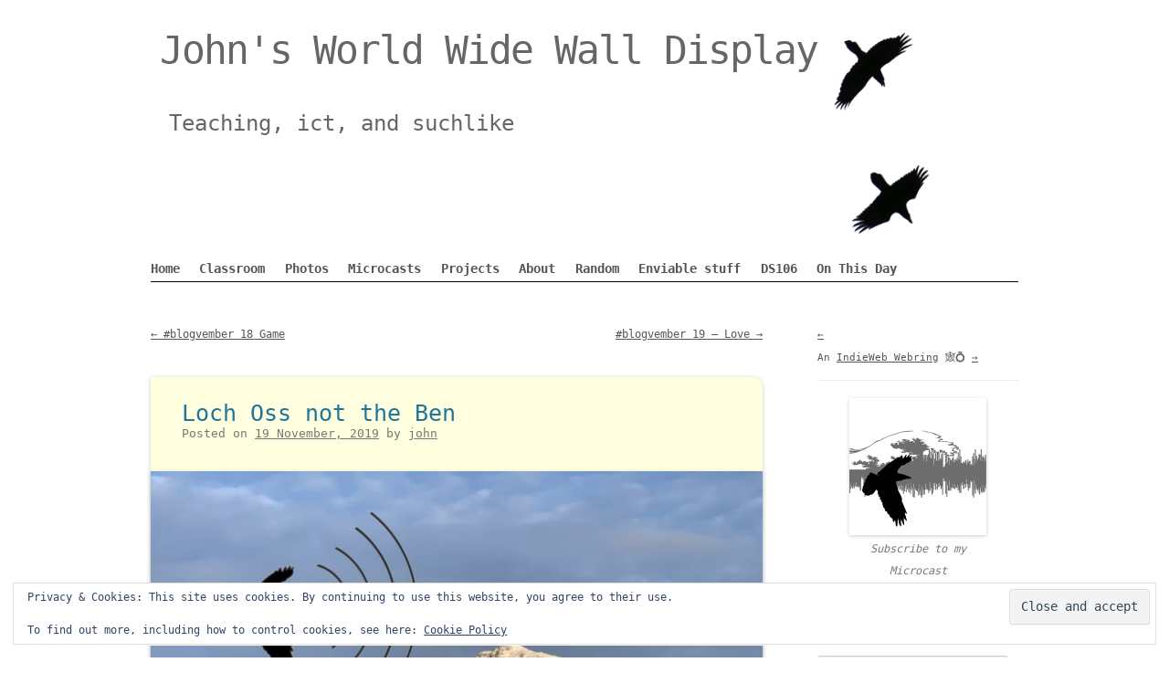

--- FILE ---
content_type: text/html; charset=UTF-8
request_url: https://johnjohnston.info/blog/loch-oss-not-the-ben/
body_size: 27981
content:
<!DOCTYPE html>
<!--[if IE 6]>
<html id="ie6" lang="en-US">
<![endif]-->
<!--[if IE 7]>
<html id="ie7" lang="en-US">
<![endif]-->
<!--[if IE 8]>
<html id="ie8" lang="en-US">
<![endif]-->
<!--[if !(IE 6) | !(IE 7) | !(IE 8)  ]><!-->
<html lang="en-US">
<!--<![endif]-->
<head>
<meta charset="UTF-8" />
<meta name="viewport" content="width=device-width" />
<title>Loch Oss not the Ben  </title>
<link rel="profile" href="http://microformats.org/profile/specs" />
<link rel="profile" href="http://microformats.org/profile/hatom" />
<link rel="pingback" href="https://johnjohnston.info/blog/xmlrpc.php" />
<link rel="microsub" href="https://aperture.p3k.io/microsub/313">
  <link href="https://micro.blog/johnjohnston" rel="me" />
<title>Loch Oss not the Ben &#8211; John&#039;s World Wide Wall Display</title>
<meta name='robots' content='max-image-preview:large' />
<link rel='dns-prefetch' href='//stats.wp.com' />
<link rel='dns-prefetch' href='//v0.wordpress.com' />
<link rel='dns-prefetch' href='//widgets.wp.com' />
<link rel='dns-prefetch' href='//s0.wp.com' />
<link rel='dns-prefetch' href='//0.gravatar.com' />
<link rel='dns-prefetch' href='//1.gravatar.com' />
<link rel='dns-prefetch' href='//2.gravatar.com' />
<link rel="alternate" type="application/rss+xml" title="John&#039;s World Wide Wall Display &raquo; Feed" href="https://johnjohnston.info/blog/feed/" />
<link rel="alternate" type="application/rss+xml" title="John&#039;s World Wide Wall Display &raquo; Comments Feed" href="https://johnjohnston.info/blog/comments/feed/" />
<link rel="alternate" type="application/rss+xml" title="John&#039;s World Wide Wall Display &raquo; Loch Oss not the Ben Comments Feed" href="https://johnjohnston.info/blog/loch-oss-not-the-ben/feed/" />
<link rel="alternate" title="oEmbed (JSON)" type="application/json+oembed" href="https://johnjohnston.info/blog/wp-json/oembed/1.0/embed?url=https%3A%2F%2Fjohnjohnston.info%2Fblog%2Floch-oss-not-the-ben%2F" />
<link rel="alternate" title="oEmbed (XML)" type="text/xml+oembed" href="https://johnjohnston.info/blog/wp-json/oembed/1.0/embed?url=https%3A%2F%2Fjohnjohnston.info%2Fblog%2Floch-oss-not-the-ben%2F&#038;format=xml" />
<style id='wp-img-auto-sizes-contain-inline-css' type='text/css'>
img:is([sizes=auto i],[sizes^="auto," i]){contain-intrinsic-size:3000px 1500px}
/*# sourceURL=wp-img-auto-sizes-contain-inline-css */
</style>
<style id='wp-block-library-inline-css' type='text/css'>
:root{--wp-block-synced-color:#7a00df;--wp-block-synced-color--rgb:122,0,223;--wp-bound-block-color:var(--wp-block-synced-color);--wp-editor-canvas-background:#ddd;--wp-admin-theme-color:#007cba;--wp-admin-theme-color--rgb:0,124,186;--wp-admin-theme-color-darker-10:#006ba1;--wp-admin-theme-color-darker-10--rgb:0,107,160.5;--wp-admin-theme-color-darker-20:#005a87;--wp-admin-theme-color-darker-20--rgb:0,90,135;--wp-admin-border-width-focus:2px}@media (min-resolution:192dpi){:root{--wp-admin-border-width-focus:1.5px}}.wp-element-button{cursor:pointer}:root .has-very-light-gray-background-color{background-color:#eee}:root .has-very-dark-gray-background-color{background-color:#313131}:root .has-very-light-gray-color{color:#eee}:root .has-very-dark-gray-color{color:#313131}:root .has-vivid-green-cyan-to-vivid-cyan-blue-gradient-background{background:linear-gradient(135deg,#00d084,#0693e3)}:root .has-purple-crush-gradient-background{background:linear-gradient(135deg,#34e2e4,#4721fb 50%,#ab1dfe)}:root .has-hazy-dawn-gradient-background{background:linear-gradient(135deg,#faaca8,#dad0ec)}:root .has-subdued-olive-gradient-background{background:linear-gradient(135deg,#fafae1,#67a671)}:root .has-atomic-cream-gradient-background{background:linear-gradient(135deg,#fdd79a,#004a59)}:root .has-nightshade-gradient-background{background:linear-gradient(135deg,#330968,#31cdcf)}:root .has-midnight-gradient-background{background:linear-gradient(135deg,#020381,#2874fc)}:root{--wp--preset--font-size--normal:16px;--wp--preset--font-size--huge:42px}.has-regular-font-size{font-size:1em}.has-larger-font-size{font-size:2.625em}.has-normal-font-size{font-size:var(--wp--preset--font-size--normal)}.has-huge-font-size{font-size:var(--wp--preset--font-size--huge)}.has-text-align-center{text-align:center}.has-text-align-left{text-align:left}.has-text-align-right{text-align:right}.has-fit-text{white-space:nowrap!important}#end-resizable-editor-section{display:none}.aligncenter{clear:both}.items-justified-left{justify-content:flex-start}.items-justified-center{justify-content:center}.items-justified-right{justify-content:flex-end}.items-justified-space-between{justify-content:space-between}.screen-reader-text{border:0;clip-path:inset(50%);height:1px;margin:-1px;overflow:hidden;padding:0;position:absolute;width:1px;word-wrap:normal!important}.screen-reader-text:focus{background-color:#ddd;clip-path:none;color:#444;display:block;font-size:1em;height:auto;left:5px;line-height:normal;padding:15px 23px 14px;text-decoration:none;top:5px;width:auto;z-index:100000}html :where(.has-border-color){border-style:solid}html :where([style*=border-top-color]){border-top-style:solid}html :where([style*=border-right-color]){border-right-style:solid}html :where([style*=border-bottom-color]){border-bottom-style:solid}html :where([style*=border-left-color]){border-left-style:solid}html :where([style*=border-width]){border-style:solid}html :where([style*=border-top-width]){border-top-style:solid}html :where([style*=border-right-width]){border-right-style:solid}html :where([style*=border-bottom-width]){border-bottom-style:solid}html :where([style*=border-left-width]){border-left-style:solid}html :where(img[class*=wp-image-]){height:auto;max-width:100%}:where(figure){margin:0 0 1em}html :where(.is-position-sticky){--wp-admin--admin-bar--position-offset:var(--wp-admin--admin-bar--height,0px)}@media screen and (max-width:600px){html :where(.is-position-sticky){--wp-admin--admin-bar--position-offset:0px}}

/*# sourceURL=wp-block-library-inline-css */
</style><style id='wp-block-tag-cloud-inline-css' type='text/css'>
.wp-block-tag-cloud{box-sizing:border-box}.wp-block-tag-cloud.aligncenter{justify-content:center;text-align:center}.wp-block-tag-cloud a{display:inline-block;margin-right:5px}.wp-block-tag-cloud span{display:inline-block;margin-left:5px;text-decoration:none}:root :where(.wp-block-tag-cloud.is-style-outline){display:flex;flex-wrap:wrap;gap:1ch}:root :where(.wp-block-tag-cloud.is-style-outline a){border:1px solid;font-size:unset!important;margin-right:0;padding:1ch 2ch;text-decoration:none!important}
/*# sourceURL=https://johnjohnston.info/blog/wp-includes/blocks/tag-cloud/style.min.css */
</style>
<link rel='stylesheet' id='mediaelement-css' href='https://johnjohnston.info/blog/wp-includes/js/mediaelement/mediaelementplayer-legacy.min.css?ver=4.2.17' type='text/css' media='all' />
<link rel='stylesheet' id='wp-mediaelement-css' href='https://johnjohnston.info/blog/wp-includes/js/mediaelement/wp-mediaelement.min.css?ver=6.9' type='text/css' media='all' />
<style id='global-styles-inline-css' type='text/css'>
:root{--wp--preset--aspect-ratio--square: 1;--wp--preset--aspect-ratio--4-3: 4/3;--wp--preset--aspect-ratio--3-4: 3/4;--wp--preset--aspect-ratio--3-2: 3/2;--wp--preset--aspect-ratio--2-3: 2/3;--wp--preset--aspect-ratio--16-9: 16/9;--wp--preset--aspect-ratio--9-16: 9/16;--wp--preset--color--black: #000000;--wp--preset--color--cyan-bluish-gray: #abb8c3;--wp--preset--color--white: #ffffff;--wp--preset--color--pale-pink: #f78da7;--wp--preset--color--vivid-red: #cf2e2e;--wp--preset--color--luminous-vivid-orange: #ff6900;--wp--preset--color--luminous-vivid-amber: #fcb900;--wp--preset--color--light-green-cyan: #7bdcb5;--wp--preset--color--vivid-green-cyan: #00d084;--wp--preset--color--pale-cyan-blue: #8ed1fc;--wp--preset--color--vivid-cyan-blue: #0693e3;--wp--preset--color--vivid-purple: #9b51e0;--wp--preset--gradient--vivid-cyan-blue-to-vivid-purple: linear-gradient(135deg,rgb(6,147,227) 0%,rgb(155,81,224) 100%);--wp--preset--gradient--light-green-cyan-to-vivid-green-cyan: linear-gradient(135deg,rgb(122,220,180) 0%,rgb(0,208,130) 100%);--wp--preset--gradient--luminous-vivid-amber-to-luminous-vivid-orange: linear-gradient(135deg,rgb(252,185,0) 0%,rgb(255,105,0) 100%);--wp--preset--gradient--luminous-vivid-orange-to-vivid-red: linear-gradient(135deg,rgb(255,105,0) 0%,rgb(207,46,46) 100%);--wp--preset--gradient--very-light-gray-to-cyan-bluish-gray: linear-gradient(135deg,rgb(238,238,238) 0%,rgb(169,184,195) 100%);--wp--preset--gradient--cool-to-warm-spectrum: linear-gradient(135deg,rgb(74,234,220) 0%,rgb(151,120,209) 20%,rgb(207,42,186) 40%,rgb(238,44,130) 60%,rgb(251,105,98) 80%,rgb(254,248,76) 100%);--wp--preset--gradient--blush-light-purple: linear-gradient(135deg,rgb(255,206,236) 0%,rgb(152,150,240) 100%);--wp--preset--gradient--blush-bordeaux: linear-gradient(135deg,rgb(254,205,165) 0%,rgb(254,45,45) 50%,rgb(107,0,62) 100%);--wp--preset--gradient--luminous-dusk: linear-gradient(135deg,rgb(255,203,112) 0%,rgb(199,81,192) 50%,rgb(65,88,208) 100%);--wp--preset--gradient--pale-ocean: linear-gradient(135deg,rgb(255,245,203) 0%,rgb(182,227,212) 50%,rgb(51,167,181) 100%);--wp--preset--gradient--electric-grass: linear-gradient(135deg,rgb(202,248,128) 0%,rgb(113,206,126) 100%);--wp--preset--gradient--midnight: linear-gradient(135deg,rgb(2,3,129) 0%,rgb(40,116,252) 100%);--wp--preset--font-size--small: 13px;--wp--preset--font-size--medium: 20px;--wp--preset--font-size--large: 36px;--wp--preset--font-size--x-large: 42px;--wp--preset--spacing--20: 0.44rem;--wp--preset--spacing--30: 0.67rem;--wp--preset--spacing--40: 1rem;--wp--preset--spacing--50: 1.5rem;--wp--preset--spacing--60: 2.25rem;--wp--preset--spacing--70: 3.38rem;--wp--preset--spacing--80: 5.06rem;--wp--preset--shadow--natural: 6px 6px 9px rgba(0, 0, 0, 0.2);--wp--preset--shadow--deep: 12px 12px 50px rgba(0, 0, 0, 0.4);--wp--preset--shadow--sharp: 6px 6px 0px rgba(0, 0, 0, 0.2);--wp--preset--shadow--outlined: 6px 6px 0px -3px rgb(255, 255, 255), 6px 6px rgb(0, 0, 0);--wp--preset--shadow--crisp: 6px 6px 0px rgb(0, 0, 0);}:where(.is-layout-flex){gap: 0.5em;}:where(.is-layout-grid){gap: 0.5em;}body .is-layout-flex{display: flex;}.is-layout-flex{flex-wrap: wrap;align-items: center;}.is-layout-flex > :is(*, div){margin: 0;}body .is-layout-grid{display: grid;}.is-layout-grid > :is(*, div){margin: 0;}:where(.wp-block-columns.is-layout-flex){gap: 2em;}:where(.wp-block-columns.is-layout-grid){gap: 2em;}:where(.wp-block-post-template.is-layout-flex){gap: 1.25em;}:where(.wp-block-post-template.is-layout-grid){gap: 1.25em;}.has-black-color{color: var(--wp--preset--color--black) !important;}.has-cyan-bluish-gray-color{color: var(--wp--preset--color--cyan-bluish-gray) !important;}.has-white-color{color: var(--wp--preset--color--white) !important;}.has-pale-pink-color{color: var(--wp--preset--color--pale-pink) !important;}.has-vivid-red-color{color: var(--wp--preset--color--vivid-red) !important;}.has-luminous-vivid-orange-color{color: var(--wp--preset--color--luminous-vivid-orange) !important;}.has-luminous-vivid-amber-color{color: var(--wp--preset--color--luminous-vivid-amber) !important;}.has-light-green-cyan-color{color: var(--wp--preset--color--light-green-cyan) !important;}.has-vivid-green-cyan-color{color: var(--wp--preset--color--vivid-green-cyan) !important;}.has-pale-cyan-blue-color{color: var(--wp--preset--color--pale-cyan-blue) !important;}.has-vivid-cyan-blue-color{color: var(--wp--preset--color--vivid-cyan-blue) !important;}.has-vivid-purple-color{color: var(--wp--preset--color--vivid-purple) !important;}.has-black-background-color{background-color: var(--wp--preset--color--black) !important;}.has-cyan-bluish-gray-background-color{background-color: var(--wp--preset--color--cyan-bluish-gray) !important;}.has-white-background-color{background-color: var(--wp--preset--color--white) !important;}.has-pale-pink-background-color{background-color: var(--wp--preset--color--pale-pink) !important;}.has-vivid-red-background-color{background-color: var(--wp--preset--color--vivid-red) !important;}.has-luminous-vivid-orange-background-color{background-color: var(--wp--preset--color--luminous-vivid-orange) !important;}.has-luminous-vivid-amber-background-color{background-color: var(--wp--preset--color--luminous-vivid-amber) !important;}.has-light-green-cyan-background-color{background-color: var(--wp--preset--color--light-green-cyan) !important;}.has-vivid-green-cyan-background-color{background-color: var(--wp--preset--color--vivid-green-cyan) !important;}.has-pale-cyan-blue-background-color{background-color: var(--wp--preset--color--pale-cyan-blue) !important;}.has-vivid-cyan-blue-background-color{background-color: var(--wp--preset--color--vivid-cyan-blue) !important;}.has-vivid-purple-background-color{background-color: var(--wp--preset--color--vivid-purple) !important;}.has-black-border-color{border-color: var(--wp--preset--color--black) !important;}.has-cyan-bluish-gray-border-color{border-color: var(--wp--preset--color--cyan-bluish-gray) !important;}.has-white-border-color{border-color: var(--wp--preset--color--white) !important;}.has-pale-pink-border-color{border-color: var(--wp--preset--color--pale-pink) !important;}.has-vivid-red-border-color{border-color: var(--wp--preset--color--vivid-red) !important;}.has-luminous-vivid-orange-border-color{border-color: var(--wp--preset--color--luminous-vivid-orange) !important;}.has-luminous-vivid-amber-border-color{border-color: var(--wp--preset--color--luminous-vivid-amber) !important;}.has-light-green-cyan-border-color{border-color: var(--wp--preset--color--light-green-cyan) !important;}.has-vivid-green-cyan-border-color{border-color: var(--wp--preset--color--vivid-green-cyan) !important;}.has-pale-cyan-blue-border-color{border-color: var(--wp--preset--color--pale-cyan-blue) !important;}.has-vivid-cyan-blue-border-color{border-color: var(--wp--preset--color--vivid-cyan-blue) !important;}.has-vivid-purple-border-color{border-color: var(--wp--preset--color--vivid-purple) !important;}.has-vivid-cyan-blue-to-vivid-purple-gradient-background{background: var(--wp--preset--gradient--vivid-cyan-blue-to-vivid-purple) !important;}.has-light-green-cyan-to-vivid-green-cyan-gradient-background{background: var(--wp--preset--gradient--light-green-cyan-to-vivid-green-cyan) !important;}.has-luminous-vivid-amber-to-luminous-vivid-orange-gradient-background{background: var(--wp--preset--gradient--luminous-vivid-amber-to-luminous-vivid-orange) !important;}.has-luminous-vivid-orange-to-vivid-red-gradient-background{background: var(--wp--preset--gradient--luminous-vivid-orange-to-vivid-red) !important;}.has-very-light-gray-to-cyan-bluish-gray-gradient-background{background: var(--wp--preset--gradient--very-light-gray-to-cyan-bluish-gray) !important;}.has-cool-to-warm-spectrum-gradient-background{background: var(--wp--preset--gradient--cool-to-warm-spectrum) !important;}.has-blush-light-purple-gradient-background{background: var(--wp--preset--gradient--blush-light-purple) !important;}.has-blush-bordeaux-gradient-background{background: var(--wp--preset--gradient--blush-bordeaux) !important;}.has-luminous-dusk-gradient-background{background: var(--wp--preset--gradient--luminous-dusk) !important;}.has-pale-ocean-gradient-background{background: var(--wp--preset--gradient--pale-ocean) !important;}.has-electric-grass-gradient-background{background: var(--wp--preset--gradient--electric-grass) !important;}.has-midnight-gradient-background{background: var(--wp--preset--gradient--midnight) !important;}.has-small-font-size{font-size: var(--wp--preset--font-size--small) !important;}.has-medium-font-size{font-size: var(--wp--preset--font-size--medium) !important;}.has-large-font-size{font-size: var(--wp--preset--font-size--large) !important;}.has-x-large-font-size{font-size: var(--wp--preset--font-size--x-large) !important;}
/*# sourceURL=global-styles-inline-css */
</style>

<style id='classic-theme-styles-inline-css' type='text/css'>
/*! This file is auto-generated */
.wp-block-button__link{color:#fff;background-color:#32373c;border-radius:9999px;box-shadow:none;text-decoration:none;padding:calc(.667em + 2px) calc(1.333em + 2px);font-size:1.125em}.wp-block-file__button{background:#32373c;color:#fff;text-decoration:none}
/*# sourceURL=/wp-includes/css/classic-themes.min.css */
</style>
<link rel='stylesheet' id='osm-map-css-css' href='https://johnjohnston.info/blog/wp-content/plugins/osm/css/osm_map.css?ver=6.9' type='text/css' media='all' />
<link rel='stylesheet' id='osm-ol3-css-css' href='https://johnjohnston.info/blog/wp-content/plugins/osm/js/OL/7.1.0/ol.css?ver=6.9' type='text/css' media='all' />
<link rel='stylesheet' id='osm-ol3-ext-css-css' href='https://johnjohnston.info/blog/wp-content/plugins/osm/css/osm_map_v3.css?ver=6.9' type='text/css' media='all' />
<link rel='stylesheet' id='webmention-css' href='https://johnjohnston.info/blog/wp-content/plugins/webmention/assets/css/webmention.css?ver=5.6.2' type='text/css' media='all' />
<link rel='stylesheet' id='indieweb-css' href='https://johnjohnston.info/blog/wp-content/plugins/indieweb/static/css/indieweb.css?ver=5.0.0' type='text/css' media='all' />
<link rel='stylesheet' id='sempress-style-css' href='https://johnjohnston.info/blog/wp-content/themes/sempress-child/style.css?ver=6.9' type='text/css' media='all' />
<link rel='stylesheet' id='jetpack_likes-css' href='https://johnjohnston.info/blog/wp-content/plugins/jetpack/modules/likes/style.css?ver=15.4' type='text/css' media='all' />
<link rel='stylesheet' id='slb_core-css' href='https://johnjohnston.info/blog/wp-content/plugins/simple-lightbox/client/css/app.css?ver=2.9.4' type='text/css' media='all' />
<link rel='stylesheet' id='sharedaddy-css' href='https://johnjohnston.info/blog/wp-content/plugins/jetpack/modules/sharedaddy/sharing.css?ver=15.4' type='text/css' media='all' />
<link rel='stylesheet' id='social-logos-css' href='https://johnjohnston.info/blog/wp-content/plugins/jetpack/_inc/social-logos/social-logos.min.css?ver=15.4' type='text/css' media='all' />
<script type="text/javascript" src="https://johnjohnston.info/blog/wp-includes/js/jquery/jquery.min.js?ver=3.7.1" id="jquery-core-js"></script>
<script type="text/javascript" src="https://johnjohnston.info/blog/wp-includes/js/jquery/jquery-migrate.min.js?ver=3.4.1" id="jquery-migrate-js"></script>
<script type="text/javascript" src="https://johnjohnston.info/blog/wp-content/plugins/osm/js/OL/2.13.1/OpenLayers.js?ver=6.9" id="osm-ol-library-js"></script>
<script type="text/javascript" src="https://johnjohnston.info/blog/wp-content/plugins/osm/js/OSM/openlayers/OpenStreetMap.js?ver=6.9" id="osm-osm-library-js"></script>
<script type="text/javascript" src="https://johnjohnston.info/blog/wp-content/plugins/osm/js/OSeaM/harbours.js?ver=6.9" id="osm-harbours-library-js"></script>
<script type="text/javascript" src="https://johnjohnston.info/blog/wp-content/plugins/osm/js/OSeaM/map_utils.js?ver=6.9" id="osm-map-utils-library-js"></script>
<script type="text/javascript" src="https://johnjohnston.info/blog/wp-content/plugins/osm/js/OSeaM/utilities.js?ver=6.9" id="osm-utilities-library-js"></script>
<script type="text/javascript" src="https://johnjohnston.info/blog/wp-content/plugins/osm/js/osm-plugin-lib.js?ver=6.9" id="OsmScript-js"></script>
<script type="text/javascript" src="https://johnjohnston.info/blog/wp-content/plugins/osm/js/polyfill/v2/polyfill.min.js?features=requestAnimationFrame%2CElement.prototype.classList%2CURL&amp;ver=6.9" id="osm-polyfill-js"></script>
<script type="text/javascript" src="https://johnjohnston.info/blog/wp-content/plugins/osm/js/OL/7.1.0/ol.js?ver=6.9" id="osm-ol3-library-js"></script>
<script type="text/javascript" src="https://johnjohnston.info/blog/wp-content/plugins/osm/js/osm-v3-plugin-lib.js?ver=6.9" id="osm-ol3-ext-library-js"></script>
<script type="text/javascript" src="https://johnjohnston.info/blog/wp-content/plugins/osm/js/osm-metabox-events.js?ver=6.9" id="osm-ol3-metabox-events-js"></script>
<script type="text/javascript" src="https://johnjohnston.info/blog/wp-content/plugins/osm/js/osm-startup-lib.js?ver=6.9" id="osm-map-startup-js"></script>
<script type="text/javascript" src="https://johnjohnston.info/blog/wp-content/themes/sempress-child/sandaig.js?ver=1.0" id="custom_script-js"></script>
<link rel="https://api.w.org/" href="https://johnjohnston.info/blog/wp-json/" /><link rel="alternate" title="JSON" type="application/json" href="https://johnjohnston.info/blog/wp-json/wp/v2/posts/11256" /><link rel="EditURI" type="application/rsd+xml" title="RSD" href="https://johnjohnston.info/blog/xmlrpc.php?rsd" />
<meta name="generator" content="WordPress 6.9" />
<link rel="canonical" href="https://johnjohnston.info/blog/loch-oss-not-the-ben/" />
<link rel='shortlink' href='https://wp.me/p57zFQ-2Vy' />
<link rel="alternate" type="application/feed+json" title="John&#039;s World Wide Wall Display &raquo; JSON Feed" href="https://johnjohnston.info/blog/feed/json/" />
<link rel="alternate" type="application/feed+json" title="John&#039;s World Wide Wall Display &raquo; Loch Oss not the Ben Comments Feed" href="https://johnjohnston.info/blog/loch-oss-not-the-ben/feed/json/" />
<script type="text/javascript"> 

/**  all layers have to be in this global array - in further process each map will have something like vectorM[map_ol3js_n][layer_n] */
var vectorM = [[]];


/** put translations from PHP/mo to JavaScript */
var translations = [];

/** global GET-Parameters */
var HTTP_GET_VARS = [];

</script><!-- OSM plugin V6.1.9: did not add geo meta tags. --> 
	<style>img#wpstats{display:none}</style>
		<link rel="blogroll" type="text/xml" href="https://feedland.com/opml?screenname=johnjohnston&catname=blogroll">
            <meta name="fediverse:creator" content="@johnjohnston@social.ds106.us" />
    		<style type="text/css" id="sempress-custom-colors">
			body { text-shadow: 0 1px 0 #ffffff; }
			body, a { color: #555555; }
			.widget, #access {
				border-bottom: 1px solid #000000;
				-moz-box-shadow: inherit 0 1px 0 0;
				-webkit-box-shadow: inherit 0 1px 0 0;
				box-shadow: inherit 0 1px 0 0;
			}
			article.comment {
				border-top: 1px solid inherit;
				-moz-box-shadow: #000000 0 -1px 0 0;
				-webkit-box-shadow: #000000 0 -1px 0 0;
				box-shadow: #000000 0 -1px 0 0;
			}
		</style>
	<link rel="pingback" href="https://johnjohnston.info/blog/xmlrpc.php">
<style type="text/css">.recentcomments a{display:inline !important;padding:0 !important;margin:0 !important;}</style><meta name="description" content="On Sunday&#039;s walk I stopped now and again to record some audio. The usual" />
<style type="text/css" id="custom-background-css">
body.custom-background { background-color: #ffffff; }
</style>
	
<!-- Jetpack Open Graph Tags -->
<meta property="og:type" content="article" />
<meta property="og:title" content="Loch Oss not the Ben" />
<meta property="og:url" content="https://johnjohnston.info/blog/loch-oss-not-the-ben/" />
<meta property="og:description" content="On Sunday&#8217;s walk I stopped now and again to record some audio. The usual" />
<meta property="article:published_time" content="2019-11-19T18:05:13+00:00" />
<meta property="article:modified_time" content="2023-05-07T16:52:57+00:00" />
<meta property="og:site_name" content="John&#039;s World Wide Wall Display" />
<meta property="og:image" content="https://johnjohnston.info/blog/wp-content/uploads/2019/11/IMG_92EBD2C4025F-1.jpeg" />
<meta property="og:image:width" content="1536" />
<meta property="og:image:height" content="1536" />
<meta property="og:image:alt" content="" />
<meta property="og:locale" content="en_US" />
<meta name="twitter:site" content="@johnjohnston" />
<meta name="twitter:text:title" content="Loch Oss not the Ben" />
<meta name="twitter:image" content="https://johnjohnston.info/blog/wp-content/uploads/2019/11/IMG_92EBD2C4025F-1.jpeg?w=640" />
<meta name="twitter:card" content="summary_large_image" />

<!-- End Jetpack Open Graph Tags -->
<link rel="icon" href="https://johnjohnston.info/blog/wp-content/uploads/2017/07/cropped-ravenlogo-1-32x32.png" sizes="32x32" />
<link rel="icon" href="https://johnjohnston.info/blog/wp-content/uploads/2017/07/cropped-ravenlogo-1-192x192.png" sizes="192x192" />
<link rel="apple-touch-icon" href="https://johnjohnston.info/blog/wp-content/uploads/2017/07/cropped-ravenlogo-1-180x180.png" />
<meta name="msapplication-TileImage" content="https://johnjohnston.info/blog/wp-content/uploads/2017/07/cropped-ravenlogo-1-270x270.png" />
<link rel="micropub_media" href="https://johnjohnston.info/blog/wp-json/micropub/1.0/media" />
<link rel="micropub" href="https://johnjohnston.info/blog/wp-json/micropub/1.0/endpoint" />
<link rel="webmention" href="https://johnjohnston.info/blog/wp-json/webmention/1.0/endpoint" />
		<style type="text/css" id="wp-custom-css">
			/*
Welcome to Custom CSS!

To learn how this works, see http://wp.me/PEmnE-Bt
*/

/* Feedland */

#idBlogrollContainer{width:100% !important;font-size:20px !important }

.divQuietBlogroll .trBlogrollFeed .tdBlogrollFeedTitle {
font-size: 18px !important;
}
.trBlogrollFeed .tdBlogrollFeedTitle .spTitleString{max-width:300px !important;height:24px}


/* 27 Jul 2022 */
.entry-header .entry-title, .entry-header .entry-title a {font-size:25px !important;}
/* end 27 Jul 2022 */

body{background-image:none;font-family:monospace;font-size:1.1em}

.menu-item{font-weight:bold !important}

#site-image{border: none;box-shadow:none
	
}
article.page, article.post, article.attachment{;border:none;;border-radius:0px 10px}
/*box-shadow:none*/

.widget_eu_cookie_law_widget{border:none}

li.webmention article.comment{padding:0px}

.wp-block-footnotes,.footnotes {
	background: #E6E6E6;
	font-size: 13px;
	padding: 10px;
}

h3,h4 {
	font-weight: bold;
}

#plogfeed li {
	display: block;
	float: left;
	width: 48%;
	border: solid 1px lightgrey;
	margin: 2px;
	text-align: center;
}

#plogfeed li h3 {
	padding: 0;
	height: 60px;
}

.linklist li blockquote:before{
	display: block;
content: "\201C";
font-size: 70px;
position: absolute;
left: -20px;
top: 20px;
font-style: normal;
}


.page-id-10349 .display-posts-listing li{margin-bottom:14px}

.book-listing li{margin-bottom:14px}

.post-11479 .display-posts-listing {list-style-type: decimal;display: flex;
flex-direction: column-reverse;}



article.kind-photo .entry-content{background:black;color:#fff}

article.kind-photo .entry-content a{color:yellow}

article.kind-like {background:#c88691;}

article.kind-reply {background:#f2f2f2}

article.kind-listen {background:#fafafa}

article.kind-watch {background:#e5e5e5}

article.kind-note {background:lightyellow }

article.kind-bookmark {background:#cbcbcb;}

article.kind-repost{
	background:#FBF1A9;}

.entry-reaction{border-bottom:none !important}
 
footer.entry-meta{background:#fff;margin:16px;border:solid 2px white}

.e-summary{background: #FFFCEB;padding:4px;color:#000}

/*As I don't fill in the film in responce properties, hide this*/ 

section .u-watch-of.h-cite{display:none ;height:0px}

 article.kind-like {background:#ff9999;color:#fff; }

.post-kind .entry-reaction a{background:white;padding:4px;border-radius:6px;opacity:0.9}

.entry-reaction{padding-top:0px !important}

.entry-summary{padding-top:0px !important}
.response{padding-top:8px}
.response header{background:white;color:black; 
padding:4px;
border-radius: 0px 10px}

.response .u-photo{border-radius:20%}


/*messing about with comments.
//to o many brokenavatars, so not avatars in webmentions ettings */

.webmention.u-like::after ,.webmention.u-repost::after,.webmention.u-mention::after { 
  content: ", ";
}


.webmention.u-like::before { 
  content:'\2665'; 
	color:red;
}
	.webmention.u-repost::before{
		content:'\21BB'; 
	color:red;
	}

	.webmention.u-mention::before{
		content:'@'; 
	color:red;
	}

.terminal{background: #000; color: yellow}


.book-listing .category-display{display:block;bottom:-10px;;background:lightyellow;position:absolute;font-size:12px}
.book-listing .listing-item{position: relative;padding-bottom:10px;padding-top:10px}

a.rss{background:orange;border-radius: 2px;padding:1px}



/* Grid style */
.display-posts-listing.grid {
	display: grid;
	grid-gap: 16px;
}

.display-posts-listing.grid .title {
	display: block;
}

.display-posts-listing.grid img { 
	display: block; 
	max-width: 100%; 
	height: auto; 
}

@media (min-width: 600px) {
	.display-posts-listing.grid {
		grid-template-columns: repeat( 2, 1fr );
	}
}

@media (min-width: 1024px) {
	.display-posts-listing.grid {
		grid-template-columns: repeat( 3, 1fr );
	}
}

code{background:#F4F6F6;}

/* for book review form */
.page-id-21509 #branding, .page-id-21509 #colophon{display:none}		</style>
		<link rel='stylesheet' id='jetpack-top-posts-widget-css' href='https://johnjohnston.info/blog/wp-content/plugins/jetpack/modules/widgets/top-posts/style.css?ver=20141013' type='text/css' media='all' />
<link rel='stylesheet' id='eu-cookie-law-style-css' href='https://johnjohnston.info/blog/wp-content/plugins/jetpack/modules/widgets/eu-cookie-law/style.css?ver=15.4' type='text/css' media='all' />
</head>

<body class="wp-singular post-template-default single single-post postid-11256 single-format-standard custom-background wp-custom-logo wp-theme-sempress wp-child-theme-sempress-child multi-column single-author custom-header" itemscope="" itemtype="http://schema.org/BlogPosting">
<div id="page">
  <header id="branding" role="banner">
              <img src="https://johnjohnston.info/blog/wp-content/uploads/2014/08/ravens-1.png" height="250" width="960" alt="header image" id="site-image" />
          <h1 id="site-title"><a href="https://johnjohnston.info/blog/" title="John&#039;s World Wide Wall Display" rel="home">John&#039;s World Wide Wall Display</a></h1>
    <h2 id="site-description">Teaching, ict, and suchlike</h2>
    

    
    <nav id="access" role="navigation">
      <h1 class="assistive-text section-heading"><a href="#access" title="Main menu">Main menu</a></h1>
      <div class="skip-link screen-reader-text"><a href="#content" title="Skip to content">Skip to content</a></div>

      <div class="menu-menu-1-container"><ul id="menu-menu-1" class="menu"><li id="menu-item-2681" class="menu-item menu-item-type-custom menu-item-object-custom menu-item-home menu-item-2681"><a href="http://johnjohnston.info/blog/">Home</a></li>
<li id="menu-item-21007" class="menu-item menu-item-type-custom menu-item-object-custom menu-item-21007"><a href="https://johnjohnston.info/blog/category/wwwd/?tag=classroom/">Classroom</a></li>
<li id="menu-item-6510" class="menu-item menu-item-type-post_type menu-item-object-page menu-item-6510"><a href="https://johnjohnston.info/blog/myphotos/">Photos</a></li>
<li id="menu-item-4653" class="menu-item menu-item-type-taxonomy menu-item-object-category current-post-ancestor current-menu-parent current-post-parent menu-item-4653"><a href="https://johnjohnston.info/blog/category/microcast/" title="Short Podcasts recorded in one take, no post editing&#8230;.">Microcasts</a></li>
<li id="menu-item-3086" class="menu-item menu-item-type-post_type menu-item-object-page menu-item-3086"><a href="https://johnjohnston.info/blog/projects/" title="Things I’ve made or been involved in">Projects</a></li>
<li id="menu-item-2682" class="menu-item menu-item-type-post_type menu-item-object-page menu-item-has-children menu-item-2682"><a href="https://johnjohnston.info/blog/about/" title="About John Johnston">About</a>
<ul class="sub-menu">
	<li id="menu-item-20877" class="menu-item menu-item-type-post_type menu-item-object-page menu-item-20877"><a href="https://johnjohnston.info/blog/colophon/">Colophon</a></li>
	<li id="menu-item-20942" class="menu-item menu-item-type-post_type menu-item-object-page menu-item-20942"><a href="https://johnjohnston.info/blog/now/">Now</a></li>
</ul>
</li>
<li id="menu-item-2735" class="menu-item menu-item-type-custom menu-item-object-custom menu-item-2735"><a href="http://johnjohnston.info/blog/?random">Random</a></li>
<li id="menu-item-2791" class="menu-item menu-item-type-taxonomy menu-item-object-category menu-item-has-children menu-item-2791"><a href="https://johnjohnston.info/blog/category/enviable-stuff/">Enviable stuff</a>
<ul class="sub-menu">
	<li id="menu-item-3387" class="menu-item menu-item-type-post_type menu-item-object-page menu-item-3387"><a href="https://johnjohnston.info/blog/links/" title="Links I’ve saved">Links</a></li>
	<li id="menu-item-7561" class="menu-item menu-item-type-post_type menu-item-object-page menu-item-7561"><a href="https://johnjohnston.info/blog/blogroll/">Blogroll</a></li>
	<li id="menu-item-19195" class="menu-item menu-item-type-post_type menu-item-object-page menu-item-19195"><a href="https://johnjohnston.info/blog/feedland/">FeedLand Blogroll</a></li>
</ul>
</li>
<li id="menu-item-6398" class="menu-item menu-item-type-post_type menu-item-object-page menu-item-6398"><a href="https://johnjohnston.info/blog/ds106/">DS106</a></li>
<li id="menu-item-8536" class="menu-item menu-item-type-post_type menu-item-object-page menu-item-8536"><a href="https://johnjohnston.info/blog/on-this-day/">On This Day</a></li>
</ul></div>    </nav><!-- #access -->
  </header><!-- #branding -->

  <div id="main">
		<section id="primary">
			<main id="content" role="main" class="h-entry hentry">

			
						<nav id="nav-above">
			<h1 class="assistive-text section-heading">Post navigation</h1>

			
				<div class="nav-previous"><a href="https://johnjohnston.info/blog/blogvember-18-game/" rel="prev"><span class="meta-nav">&larr;</span> #blogvember 18 Game</a></div>				<div class="nav-next"><a href="https://johnjohnston.info/blog/blogvember-19-love/" rel="next">#blogvember 19 &#8211; Love <span class="meta-nav">&rarr;</span></a></div>
			
		</nav><!-- #nav-above -->
		
				
<article id="post-11256" class="post-11256 post type-post status-publish format-standard has-post-thumbnail category-micro category-microcast category-walknote tag-field-recording kind-note">
  <header class="entry-header">
 	 
    <h1 class="entry-title p-name" itemprop="name headline"><a href="https://johnjohnston.info/blog/loch-oss-not-the-ben/" class="u-url url" title="Permalink to Loch Oss not the Ben" rel="bookmark" itemprop="url">Loch Oss not the Ben</a></h1>

        <div class="entry-meta">      
      <span class="sep">Posted on </span><a href="https://johnjohnston.info/blog/loch-oss-not-the-ben/" title="6:05 pm" rel="bookmark" class="url u-url"><time class="entry-date updated published dt-updated dt-published" datetime="2019-11-19T18:05:13+00:00" itemprop="dateModified datePublished">19 November, 2019</time></a><address class="byline"> <span class="sep"> by </span> <span class="author p-author vcard hcard h-card" itemprop="author " itemscope itemtype="http://schema.org/Person"><img alt='' src='https://secure.gravatar.com/avatar/ba276cc94a963d97097112f91b8998ce7aeb657ce76c5f7450f11785819c4513?s=90&#038;d=mm&#038;r=g' srcset='https://secure.gravatar.com/avatar/ba276cc94a963d97097112f91b8998ce7aeb657ce76c5f7450f11785819c4513?s=180&#038;d=mm&#038;r=g 2x' class='avatar avatar-90 photo u-photo' height='90' width='90' itemprop="image" decoding='async'/> <a class="url uid u-url u-uid fn p-name" href="https://johnjohnston.info/blog/author/john/" title="View all posts by john" rel="author" itemprop="url"><span itemprop="name">john</span></a></span></address>    </div><!-- .entry-meta -->
      </header><!-- .entry-header -->

    <div class="entry-media"><img width="668" height="668" src="https://johnjohnston.info/blog/wp-content/uploads/2019/11/IMG_92EBD2C4025F-1-668x668.jpeg" class="aligncenter jjj photo u-photo wp-post-image" alt="" itemprop="image" decoding="async" srcset="https://johnjohnston.info/blog/wp-content/uploads/2019/11/IMG_92EBD2C4025F-1-668x668.jpeg 668w, https://johnjohnston.info/blog/wp-content/uploads/2019/11/IMG_92EBD2C4025F-1-150x150.jpeg 150w, https://johnjohnston.info/blog/wp-content/uploads/2019/11/IMG_92EBD2C4025F-1-620x620.jpeg 620w, https://johnjohnston.info/blog/wp-content/uploads/2019/11/IMG_92EBD2C4025F-1-768x768.jpeg 768w, https://johnjohnston.info/blog/wp-content/uploads/2019/11/IMG_92EBD2C4025F-1-1024x1024.jpeg 1024w, https://johnjohnston.info/blog/wp-content/uploads/2019/11/IMG_92EBD2C4025F-1-45x45.jpeg 45w, https://johnjohnston.info/blog/wp-content/uploads/2019/11/IMG_92EBD2C4025F-1-50x50.jpeg 50w, https://johnjohnston.info/blog/wp-content/uploads/2019/11/IMG_92EBD2C4025F-1.jpeg 1536w" sizes="(max-width: 668px) 100vw, 668px" data-attachment-id="11257" data-permalink="https://johnjohnston.info/blog/loch-oss-not-the-ben/img_92ebd2c4025f-1/" data-orig-file="https://johnjohnston.info/blog/wp-content/uploads/2019/11/IMG_92EBD2C4025F-1.jpeg" data-orig-size="1536,1536" data-comments-opened="1" data-image-meta="{&quot;aperture&quot;:&quot;0&quot;,&quot;credit&quot;:&quot;&quot;,&quot;camera&quot;:&quot;&quot;,&quot;caption&quot;:&quot;&quot;,&quot;created_timestamp&quot;:&quot;0&quot;,&quot;copyright&quot;:&quot;&quot;,&quot;focal_length&quot;:&quot;0&quot;,&quot;iso&quot;:&quot;0&quot;,&quot;shutter_speed&quot;:&quot;0&quot;,&quot;title&quot;:&quot;&quot;,&quot;orientation&quot;:&quot;1&quot;}" data-image-title="IMG_92EBD2C4025F-1" data-image-description="" data-image-caption="" data-medium-file="https://johnjohnston.info/blog/wp-content/uploads/2019/11/IMG_92EBD2C4025F-1-620x620.jpeg" data-large-file="https://johnjohnston.info/blog/wp-content/uploads/2019/11/IMG_92EBD2C4025F-1-1024x1024.jpeg" /></div> 
  <!--
  	next JJ to add caption to thumbnail
	 
  -->
	    <div class="entry-content e-content" itemprop="description articleBody">
    <p>On Sunday&#8217;s walk I stopped now and again to record some audio.</p>
<audio class="wp-audio-shortcode" id="audio-11256-1" preload="none" style="width: 100%;" controls="controls"><source type="audio/mpeg" src="https://johnjohnston.info/blog/wp-content/uploads/2019/11/loch_oss_not_the_ben.mp3?_=1" /><a href="https://johnjohnston.info/blog/wp-content/uploads/2019/11/loch_oss_not_the_ben.mp3">https://johnjohnston.info/blog/wp-content/uploads/2019/11/loch_oss_not_the_ben.mp3</a></audio>
<p>The usual <a href='http://johnjohnston.info/walks/maps.html?f=72157711849631481&m=2019-11-17-Loch-Oss-not-the-ben.gpx'>walkmap</a></p>
<div class="sharedaddy sd-sharing-enabled"><div class="robots-nocontent sd-block sd-social sd-social-text sd-sharing"><h3 class="sd-title">Share this:</h3><div class="sd-content"><ul><li class="share-mastodon"><a rel="nofollow noopener noreferrer"
				data-shared="sharing-mastodon-11256"
				class="share-mastodon sd-button no-icon"
				href="https://johnjohnston.info/blog/loch-oss-not-the-ben/?share=mastodon"
				target="_blank"
				aria-labelledby="sharing-mastodon-11256"
				>
				<span id="sharing-mastodon-11256" hidden>Click to share on Mastodon (Opens in new window)</span>
				<span>Mastodon</span>
			</a></li><li class="share-end"></li></ul></div></div></div>    	
	 
  </div><!-- .entry-content -->
  
  <footer class="entry-meta">
	Posted		<span class="cat-links">
		in <a href="https://johnjohnston.info/blog/category/micro/" rel="category tag">Micro</a>, <a href="https://johnjohnston.info/blog/category/microcast/" rel="category tag">Microcast</a>, <a href="https://johnjohnston.info/blog/category/walknote/" rel="category tag">Walknote</a>	</span>
	
		<span class="sep"> | </span>
	<span class="tag-links" itemprop="keywords">
		Tagged <a class="p-category" href="https://johnjohnston.info/blog/tag/field-recording/" rel="tag">field recording</a>	</span>
	
	
		<span class="sep"> | </span>
	<span class="comments-link"><a href="https://johnjohnston.info/blog/loch-oss-not-the-ben/#respond">Leave a comment</a></span>
	
	</footer><!-- #entry-meta -->
</article><!-- #post-11256 -->
						<nav id="nav-below">
			<h1 class="assistive-text section-heading">Post navigation</h1>

			
				<div class="nav-previous"><a href="https://johnjohnston.info/blog/blogvember-18-game/" rel="prev"><span class="meta-nav">&larr;</span> #blogvember 18 Game</a></div>				<div class="nav-next"><a href="https://johnjohnston.info/blog/blogvember-19-love/" rel="next">#blogvember 19 &#8211; Love <span class="meta-nav">&rarr;</span></a></div>
			
		</nav><!-- #nav-below -->
		
				  <div id="comments">
  
  
  
  
  <indie-action do='reply' with='https://johnjohnston.info/blog/loch-oss-not-the-ben/'>	<div id="respond" class="comment-respond">
		<h3 id="reply-title" class="comment-reply-title">Leave a Reply <small><a rel="nofollow" id="cancel-comment-reply-link" href="/blog/loch-oss-not-the-ben/#respond" style="display:none;">Cancel reply</a></small></h3><form action="https://johnjohnston.info/blog/wp-comments-post.php" method="post" id="commentform" class="comment-form"><p class="comment-notes"><span id="email-notes">Your email address will not be published.</span> <span class="required-field-message">Required fields are marked <span class="required">*</span></span></p><p class="comment-form-comment"><label for="comment">Comment <span class="required">*</span></label> <textarea id="comment" name="comment" cols="45" rows="8" maxlength="65525" required></textarea></p><p class="comment-form-author"><label for="author">Name <span class="required">*</span></label> <input autocomplete="nickname name"  id="author" name="author" type="text" value="" size="30" maxlength="245" autocomplete="name" required /></p>
<p class="comment-form-email"><label for="email">Email <span class="required">*</span></label> <input autocomplete="email"  id="email" name="email" type="email" value="" size="30" maxlength="100" aria-describedby="email-notes" autocomplete="email" required /></p>
<p class="comment-form-url"><label for="url">Website</label> <input autocomplete="url"  id="url" name="url" type="url" value="" size="30" maxlength="200" autocomplete="url" /></p>
<p class="comment-subscription-form"><input type="checkbox" name="subscribe_comments" id="subscribe_comments" value="subscribe" style="width: auto; -moz-appearance: checkbox; -webkit-appearance: checkbox;" /> <label class="subscribe-label" id="subscribe-label" for="subscribe_comments">Notify me of follow-up comments by email.</label></p><p class="comment-subscription-form"><input type="checkbox" name="subscribe_blog" id="subscribe_blog" value="subscribe" style="width: auto; -moz-appearance: checkbox; -webkit-appearance: checkbox;" /> <label class="subscribe-label" id="subscribe-blog-label" for="subscribe_blog">Notify me of new posts by email.</label></p><p class="form-submit"><input name="submit" type="submit" id="submit" class="submit" value="Post Comment" /> <input type='hidden' name='comment_post_ID' value='11256' id='comment_post_ID' />
<input type='hidden' name='comment_parent' id='comment_parent' value='0' />
</p><p style="display: none;"><input type="hidden" id="akismet_comment_nonce" name="akismet_comment_nonce" value="0bf2db57b9" /></p><p style="display: none !important;" class="akismet-fields-container" data-prefix="ak_"><label>&#916;<textarea name="ak_hp_textarea" cols="45" rows="8" maxlength="100"></textarea></label><input type="hidden" id="ak_js_1" name="ak_js" value="6"/><script>document.getElementById( "ak_js_1" ).setAttribute( "value", ( new Date() ).getTime() );</script></p></form>	</div><!-- #respond -->
	</indie-action><p class="akismet_comment_form_privacy_notice">This site uses Akismet to reduce spam. <a href="https://akismet.com/privacy/" target="_blank" rel="nofollow noopener">Learn how your comment data is processed.</a></p><form id="webmention-form" action="https://johnjohnston.info/blog/wp-json/webmention/1.0/endpoint" method="post">
	<p id="webmention-source-description">
		To respond on your own website, enter the URL of your response which should contain a link to this post's permalink URL. Your response will then appear (possibly after moderation) on this page. Want to update or remove your response? Update or delete your post and re-enter your post's URL again. (<a href="https://indieweb.org/webmention">Find out more about Webmentions.</a>)	</p>
	<p>
		<label for="webmention-source">URL/Permalink of your article</label>
		<input id="webmention-source" class="webmention-source" type="url" autocomplete="url" required pattern="^https?:\/\/(.*)" name="source" aria-describedby="webmention-source-description" />
	</p>
	<p>
		<input id="webmention-submit" class="wp-element-button" type="submit" name="submit" value="Ping me!" />
	</p>
	<input id="webmention-format" type="hidden" name="format" value="html" />
	<input id="webmention-target" type="hidden" name="target" value="https://johnjohnston.info/blog/loch-oss-not-the-ben/" />
</form>
  
  
  <!--
  	DISQUS For OLDER POSTS
  -->

	</div><!-- #comments -->

			
			</main><!-- #content -->
		</section><!-- #primary -->

	<aside id="sidebar">
		<div id="secondary" class="widget-area" role="complementary">
			<a href="https://xn--sr8hvo.ws/previous">←</a>
		<p>	An <a href="https://xn--sr8hvo.ws">IndieWeb Webring</a> 🕸💍
					<a href="https://xn--sr8hvo.ws/next">→</a></p>
						<section id="text-6" class="widget widget_text">			<div class="textwidget"><hr />
<figure id="attachment_7626" aria-describedby="caption-attachment-7626" style="width: 150px" class="wp-caption aligncenter"><a href="https://johnjohnston.info/blog/feed/microcast/"><img loading="lazy" decoding="async" class="wp-image-7626 size-thumbnail" style="background: #fff;" src="https://johnjohnston.info/blog/wp-content/uploads/2018/08/ravenlogo-1400-150x150.png" alt="" width="150" height="150" srcset="https://johnjohnston.info/blog/wp-content/uploads/2018/08/ravenlogo-1400-150x150.png 150w, https://johnjohnston.info/blog/wp-content/uploads/2018/08/ravenlogo-1400-620x620.png 620w, https://johnjohnston.info/blog/wp-content/uploads/2018/08/ravenlogo-1400-768x768.png 768w, https://johnjohnston.info/blog/wp-content/uploads/2018/08/ravenlogo-1400-1024x1024.png 1024w, https://johnjohnston.info/blog/wp-content/uploads/2018/08/ravenlogo-1400-668x668.png 668w, https://johnjohnston.info/blog/wp-content/uploads/2018/08/ravenlogo-1400-45x45.png 45w, https://johnjohnston.info/blog/wp-content/uploads/2018/08/ravenlogo-1400-50x50.png 50w, https://johnjohnston.info/blog/wp-content/uploads/2018/08/ravenlogo-1400.png 1400w" sizes="auto, (max-width: 150px) 100vw, 150px" /></a><figcaption id="caption-attachment-7626" class="wp-caption-text">Subscribe to my Microcast</figcaption></figure>
</div>
		</section><section id="search-2" class="widget widget_search"><form itemprop="potentialAction" itemscope itemtype="http://schema.org/SearchAction" role="search" method="get" class="search-form" action="https://johnjohnston.info/blog/">
				<label>
					<span class="screen-reader-text">Search for:</span>
					<input type="search" itemprop="query-input" class="search-field" placeholder="Search &hellip;" value="" name="s" />
				</label>
				<input type="submit" class="search-submit" value="Search" />
			<meta itemprop="target" content="https://johnjohnston.info/blog/?s={search} "/></form></section><section id="text-2" class="widget widget_text"><h3 class="widget-title">Feeds</h3>			<div class="textwidget"><p><a href="https://aboutfeeds.com/">Help! What is a feed?</a></p>
<p><a href="https://johnjohnston.info/blog/category/wwwd/feed/" rel="alternate" type="application/rss+xml"><img decoding="async" style="vertical-align: middle; border: 0; float: left;" src="https://johnjohnston.info/blog/wp-content/uploads/2024/09/noun-rss-7113269.png" alt="" width="16" /></a> <a href="https://johnjohnston.info/blog/category/wwwd/feed/">Subscribe to RSS</a> This is the feed of the posts categorised <strong>WWWD</strong>, mostly education and classroom related.</p>
<p><a href="https://johnjohnston.info/blog/feed/" rel="alternate" type="application/rss+xml"><img decoding="async" style="vertical-align: middle; border: 0; float: left;" src="https://johnjohnston.info/blog/wp-content/uploads/2024/09/noun-rss-7113269.png" alt="" width="16" /></a> The <a href="http://johnjohnston.info/blog/feed/">standard RSS feed of <em>everything</em> I post.</a></p>
<p><a href="http://johnjohnston.info/blog/feed/json/">JSON feed</a></p>
<p><strong>I feed:<br />
<a href="http://www.scotEduBlogs.org.uk"><br />
<img loading="lazy" decoding="async" src="https://johnjohnston.info/blog/wp-content/uploads/2020/02/Seb_link_on_white_190_160.png" width="190" height="25" /><br />
</a><br />
If you are a Scottish EduBlogger so should you.</strong></p>
<hr />
<p><a href="http://edutalk.info"><img decoding="async" style="margin: auto;" src="https://johnjohnston.info/blog/wp-content/uploads/2025/10/I-am-an-edutalker.png" /></a></p>
</div>
		</section><section id="text-4" class="widget widget_text"><h3 class="widget-title">About</h3>			<div class="textwidget"><p>This is my personal blog, opinions are my own and not those of my employer (the blog is produced in my own time). My opinions are not set in stone, I frequently change my mind, make mistakes and contradict myself.</p>
</div>
		</section><section id="block-8" class="widget widget_block widget_tag_cloud"><p class="wp-block-tag-cloud"><a href="https://johnjohnston.info/blog/tag/dailystillness/" class="tag-cloud-link tag-link-997 tag-link-position-1" style="font-size: 10.835443037975pt;" aria-label="#DailyStillness (55 items)">#DailyStillness</a>
<a href="https://johnjohnston.info/blog/tag/aaron-davis/" class="tag-cloud-link tag-link-648 tag-link-position-2" style="font-size: 8.3544303797468pt;" aria-label="Aaron Davis (40 items)">Aaron Davis</a>
<a href="https://johnjohnston.info/blog/tag/ardinning/" class="tag-cloud-link tag-link-761 tag-link-position-3" style="font-size: 13.848101265823pt;" aria-label="Ardinning (83 items)">Ardinning</a>
<a href="https://johnjohnston.info/blog/tag/audio/" class="tag-cloud-link tag-link-53 tag-link-position-4" style="font-size: 9.5949367088608pt;" aria-label="audio (47 items)">audio</a>
<a href="https://johnjohnston.info/blog/tag/bird/" class="tag-cloud-link tag-link-705 tag-link-position-5" style="font-size: 12.784810126582pt;" aria-label="bird (72 items)">bird</a>
<a href="https://johnjohnston.info/blog/tag/blogging/" class="tag-cloud-link tag-link-10 tag-link-position-6" style="font-size: 20.936708860759pt;" aria-label="blogging (209 items)">blogging</a>
<a href="https://johnjohnston.info/blog/tag/butterfly/" class="tag-cloud-link tag-link-821 tag-link-position-7" style="font-size: 13.139240506329pt;" aria-label="butterfly (74 items)">butterfly</a>
<a href="https://johnjohnston.info/blog/tag/classroom/" class="tag-cloud-link tag-link-21 tag-link-position-8" style="font-size: 22pt;" aria-label="classroom (239 items)">classroom</a>
<a href="https://johnjohnston.info/blog/tag/community/" class="tag-cloud-link tag-link-3 tag-link-position-9" style="font-size: 12.607594936709pt;" aria-label="community (69 items)">community</a>
<a href="https://johnjohnston.info/blog/tag/ds106/" class="tag-cloud-link tag-link-485 tag-link-position-10" style="font-size: 15.620253164557pt;" aria-label="ds106 (104 items)">ds106</a>
<a href="https://johnjohnston.info/blog/tag/edutalk/" class="tag-cloud-link tag-link-31 tag-link-position-11" style="font-size: 14.73417721519pt;" aria-label="edutalk (92 items)">edutalk</a>
<a href="https://johnjohnston.info/blog/tag/exboo/" class="tag-cloud-link tag-link-728 tag-link-position-12" style="font-size: 11.012658227848pt;" aria-label="ExBoo (57 items)">ExBoo</a>
<a href="https://johnjohnston.info/blog/tag/fauna/" class="tag-cloud-link tag-link-671 tag-link-position-13" style="font-size: 19.341772151899pt;" aria-label="fauna (170 items)">fauna</a>
<a href="https://johnjohnston.info/blog/tag/film/" class="tag-cloud-link tag-link-507 tag-link-position-14" style="font-size: 10.303797468354pt;" aria-label="film (52 items)">film</a>
<a href="https://johnjohnston.info/blog/tag/flickr/" class="tag-cloud-link tag-link-88 tag-link-position-15" style="font-size: 10.481012658228pt;" aria-label="flickr (53 items)">flickr</a>
<a href="https://johnjohnston.info/blog/tag/flora/" class="tag-cloud-link tag-link-686 tag-link-position-16" style="font-size: 17.215189873418pt;" aria-label="flora (128 items)">flora</a>
<a href="https://johnjohnston.info/blog/tag/fun/" class="tag-cloud-link tag-link-80 tag-link-position-17" style="font-size: 8pt;" aria-label="fun (38 items)">fun</a>
<a href="https://johnjohnston.info/blog/tag/glow/" class="tag-cloud-link tag-link-39 tag-link-position-18" style="font-size: 9.7721518987342pt;" aria-label="glow (48 items)">glow</a>
<a href="https://johnjohnston.info/blog/tag/glowblogs/" class="tag-cloud-link tag-link-222 tag-link-position-19" style="font-size: 15.620253164557pt;" aria-label="glowblogs (103 items)">glowblogs</a>
<a href="https://johnjohnston.info/blog/tag/glow-blogs/" class="tag-cloud-link tag-link-1784 tag-link-position-20" style="font-size: 15.620253164557pt;" aria-label="Glow Blogs (103 items)">Glow Blogs</a>
<a href="https://johnjohnston.info/blog/tag/glowscot/" class="tag-cloud-link tag-link-9 tag-link-position-21" style="font-size: 9.9493670886076pt;" aria-label="glowscot (49 items)">glowscot</a>
<a href="https://johnjohnston.info/blog/tag/glowscotland/" class="tag-cloud-link tag-link-8 tag-link-position-22" style="font-size: 14.20253164557pt;" aria-label="glowscotland (86 items)">glowscotland</a>
<a href="https://johnjohnston.info/blog/tag/hillwalk/" class="tag-cloud-link tag-link-749 tag-link-position-23" style="font-size: 9.4177215189873pt;" aria-label="hillwalk (46 items)">hillwalk</a>
<a href="https://johnjohnston.info/blog/tag/indieweb/" class="tag-cloud-link tag-link-522 tag-link-position-24" style="font-size: 15.620253164557pt;" aria-label="Indieweb (104 items)">Indieweb</a>
<a href="https://johnjohnston.info/blog/tag/ios/" class="tag-cloud-link tag-link-45 tag-link-position-25" style="font-size: 14.73417721519pt;" aria-label="ios (93 items)">ios</a>
<a href="https://johnjohnston.info/blog/tag/ipad/" class="tag-cloud-link tag-link-70 tag-link-position-26" style="font-size: 8pt;" aria-label="ipad (38 items)">ipad</a>
<a href="https://johnjohnston.info/blog/tag/iphone/" class="tag-cloud-link tag-link-86 tag-link-position-27" style="font-size: 9.0632911392405pt;" aria-label="iphone (44 items)">iphone</a>
<a href="https://johnjohnston.info/blog/tag/kilpatrick-braes/" class="tag-cloud-link tag-link-1033 tag-link-position-28" style="font-size: 11.367088607595pt;" aria-label="Kilpatrick Braes (59 items)">Kilpatrick Braes</a>
<a href="https://johnjohnston.info/blog/tag/lifeinlinks/" class="tag-cloud-link tag-link-29 tag-link-position-29" style="font-size: 11.898734177215pt;" aria-label="lifeinlinks (64 items)">lifeinlinks</a>
<a href="https://johnjohnston.info/blog/tag/links/" class="tag-cloud-link tag-link-30 tag-link-position-30" style="font-size: 13.493670886076pt;" aria-label="links (78 items)">links</a>
<a href="https://johnjohnston.info/blog/tag/mapgrid/" class="tag-cloud-link tag-link-1171 tag-link-position-31" style="font-size: 11.721518987342pt;" aria-label="mapgrid (62 items)">mapgrid</a>
<a href="https://johnjohnston.info/blog/tag/photo/" class="tag-cloud-link tag-link-332 tag-link-position-32" style="font-size: 17.215189873418pt;" aria-label="photo (127 items)">photo</a>
<a href="https://johnjohnston.info/blog/tag/podcast/" class="tag-cloud-link tag-link-28 tag-link-position-33" style="font-size: 9.9493670886076pt;" aria-label="podcast (49 items)">podcast</a>
<a href="https://johnjohnston.info/blog/tag/podcasting/" class="tag-cloud-link tag-link-54 tag-link-position-34" style="font-size: 12.607594936709pt;" aria-label="podcasting (70 items)">podcasting</a>
<a href="https://johnjohnston.info/blog/tag/rss/" class="tag-cloud-link tag-link-48 tag-link-position-35" style="font-size: 13.139240506329pt;" aria-label="rss (74 items)">rss</a>
<a href="https://johnjohnston.info/blog/tag/silent-sunday/" class="tag-cloud-link tag-link-1577 tag-link-position-36" style="font-size: 14.911392405063pt;" aria-label="Silent Sunday (94 items)">Silent Sunday</a>
<a href="https://johnjohnston.info/blog/tag/teachmeet/" class="tag-cloud-link tag-link-4 tag-link-position-37" style="font-size: 8.1772151898734pt;" aria-label="teachmeet (39 items)">teachmeet</a>
<a href="https://johnjohnston.info/blog/tag/twitter/" class="tag-cloud-link tag-link-26 tag-link-position-38" style="font-size: 14.556962025316pt;" aria-label="twitter (90 items)">twitter</a>
<a href="https://johnjohnston.info/blog/tag/victoria-park/" class="tag-cloud-link tag-link-849 tag-link-position-39" style="font-size: 14.025316455696pt;" aria-label="victoria park (84 items)">victoria park</a>
<a href="https://johnjohnston.info/blog/tag/video/" class="tag-cloud-link tag-link-84 tag-link-position-40" style="font-size: 8.5316455696203pt;" aria-label="video (41 items)">video</a>
<a href="https://johnjohnston.info/blog/tag/walk/" class="tag-cloud-link tag-link-663 tag-link-position-41" style="font-size: 16.683544303797pt;" aria-label="walk (118 items)">walk</a>
<a href="https://johnjohnston.info/blog/tag/wordpress/" class="tag-cloud-link tag-link-11 tag-link-position-42" style="font-size: 18.810126582278pt;" aria-label="WordPress (157 items)">WordPress</a>
<a href="https://johnjohnston.info/blog/tag/%e2%98%85%e2%98%85%e2%98%85/" class="tag-cloud-link tag-link-1599 tag-link-position-43" style="font-size: 11.189873417722pt;" aria-label="★★★ (58 items)">★★★</a>
<a href="https://johnjohnston.info/blog/tag/%e2%98%85%e2%98%85%e2%98%85%e2%98%85/" class="tag-cloud-link tag-link-1597 tag-link-position-44" style="font-size: 15.088607594937pt;" aria-label="★★★★ (97 items)">★★★★</a>
<a href="https://johnjohnston.info/blog/tag/%e2%98%85%e2%98%85%e2%98%85%e2%98%85%e2%98%85/" class="tag-cloud-link tag-link-1598 tag-link-position-45" style="font-size: 9.5949367088608pt;" aria-label="★★★★★ (47 items)">★★★★★</a></p></section><section id="archives-2" class="widget widget_archive"><h3 class="widget-title">Archives</h3>		<label class="screen-reader-text" for="archives-dropdown-2">Archives</label>
		<select id="archives-dropdown-2" name="archive-dropdown">
			
			<option value="">Select Month</option>
				<option value='https://johnjohnston.info/blog/2026/01/'> January 2026 &nbsp;(11)</option>
	<option value='https://johnjohnston.info/blog/2025/12/'> December 2025 &nbsp;(30)</option>
	<option value='https://johnjohnston.info/blog/2025/11/'> November 2025 &nbsp;(19)</option>
	<option value='https://johnjohnston.info/blog/2025/10/'> October 2025 &nbsp;(24)</option>
	<option value='https://johnjohnston.info/blog/2025/09/'> September 2025 &nbsp;(23)</option>
	<option value='https://johnjohnston.info/blog/2025/08/'> August 2025 &nbsp;(23)</option>
	<option value='https://johnjohnston.info/blog/2025/07/'> July 2025 &nbsp;(23)</option>
	<option value='https://johnjohnston.info/blog/2025/06/'> June 2025 &nbsp;(26)</option>
	<option value='https://johnjohnston.info/blog/2025/05/'> May 2025 &nbsp;(16)</option>
	<option value='https://johnjohnston.info/blog/2025/04/'> April 2025 &nbsp;(26)</option>
	<option value='https://johnjohnston.info/blog/2025/03/'> March 2025 &nbsp;(15)</option>
	<option value='https://johnjohnston.info/blog/2025/02/'> February 2025 &nbsp;(16)</option>
	<option value='https://johnjohnston.info/blog/2025/01/'> January 2025 &nbsp;(18)</option>
	<option value='https://johnjohnston.info/blog/2024/12/'> December 2024 &nbsp;(27)</option>
	<option value='https://johnjohnston.info/blog/2024/11/'> November 2024 &nbsp;(18)</option>
	<option value='https://johnjohnston.info/blog/2024/10/'> October 2024 &nbsp;(20)</option>
	<option value='https://johnjohnston.info/blog/2024/09/'> September 2024 &nbsp;(18)</option>
	<option value='https://johnjohnston.info/blog/2024/08/'> August 2024 &nbsp;(19)</option>
	<option value='https://johnjohnston.info/blog/2024/07/'> July 2024 &nbsp;(29)</option>
	<option value='https://johnjohnston.info/blog/2024/06/'> June 2024 &nbsp;(22)</option>
	<option value='https://johnjohnston.info/blog/2024/05/'> May 2024 &nbsp;(22)</option>
	<option value='https://johnjohnston.info/blog/2024/04/'> April 2024 &nbsp;(22)</option>
	<option value='https://johnjohnston.info/blog/2024/03/'> March 2024 &nbsp;(19)</option>
	<option value='https://johnjohnston.info/blog/2024/02/'> February 2024 &nbsp;(13)</option>
	<option value='https://johnjohnston.info/blog/2024/01/'> January 2024 &nbsp;(16)</option>
	<option value='https://johnjohnston.info/blog/2023/12/'> December 2023 &nbsp;(24)</option>
	<option value='https://johnjohnston.info/blog/2023/11/'> November 2023 &nbsp;(14)</option>
	<option value='https://johnjohnston.info/blog/2023/10/'> October 2023 &nbsp;(11)</option>
	<option value='https://johnjohnston.info/blog/2023/09/'> September 2023 &nbsp;(13)</option>
	<option value='https://johnjohnston.info/blog/2023/08/'> August 2023 &nbsp;(20)</option>
	<option value='https://johnjohnston.info/blog/2023/07/'> July 2023 &nbsp;(28)</option>
	<option value='https://johnjohnston.info/blog/2023/06/'> June 2023 &nbsp;(20)</option>
	<option value='https://johnjohnston.info/blog/2023/05/'> May 2023 &nbsp;(26)</option>
	<option value='https://johnjohnston.info/blog/2023/04/'> April 2023 &nbsp;(24)</option>
	<option value='https://johnjohnston.info/blog/2023/03/'> March 2023 &nbsp;(19)</option>
	<option value='https://johnjohnston.info/blog/2023/02/'> February 2023 &nbsp;(20)</option>
	<option value='https://johnjohnston.info/blog/2023/01/'> January 2023 &nbsp;(23)</option>
	<option value='https://johnjohnston.info/blog/2022/12/'> December 2022 &nbsp;(26)</option>
	<option value='https://johnjohnston.info/blog/2022/11/'> November 2022 &nbsp;(34)</option>
	<option value='https://johnjohnston.info/blog/2022/10/'> October 2022 &nbsp;(30)</option>
	<option value='https://johnjohnston.info/blog/2022/09/'> September 2022 &nbsp;(22)</option>
	<option value='https://johnjohnston.info/blog/2022/08/'> August 2022 &nbsp;(23)</option>
	<option value='https://johnjohnston.info/blog/2022/07/'> July 2022 &nbsp;(31)</option>
	<option value='https://johnjohnston.info/blog/2022/06/'> June 2022 &nbsp;(20)</option>
	<option value='https://johnjohnston.info/blog/2022/05/'> May 2022 &nbsp;(31)</option>
	<option value='https://johnjohnston.info/blog/2022/04/'> April 2022 &nbsp;(31)</option>
	<option value='https://johnjohnston.info/blog/2022/03/'> March 2022 &nbsp;(21)</option>
	<option value='https://johnjohnston.info/blog/2022/02/'> February 2022 &nbsp;(16)</option>
	<option value='https://johnjohnston.info/blog/2022/01/'> January 2022 &nbsp;(26)</option>
	<option value='https://johnjohnston.info/blog/2021/12/'> December 2021 &nbsp;(39)</option>
	<option value='https://johnjohnston.info/blog/2021/11/'> November 2021 &nbsp;(21)</option>
	<option value='https://johnjohnston.info/blog/2021/10/'> October 2021 &nbsp;(31)</option>
	<option value='https://johnjohnston.info/blog/2021/09/'> September 2021 &nbsp;(22)</option>
	<option value='https://johnjohnston.info/blog/2021/08/'> August 2021 &nbsp;(35)</option>
	<option value='https://johnjohnston.info/blog/2021/07/'> July 2021 &nbsp;(38)</option>
	<option value='https://johnjohnston.info/blog/2021/06/'> June 2021 &nbsp;(33)</option>
	<option value='https://johnjohnston.info/blog/2021/05/'> May 2021 &nbsp;(35)</option>
	<option value='https://johnjohnston.info/blog/2021/04/'> April 2021 &nbsp;(37)</option>
	<option value='https://johnjohnston.info/blog/2021/03/'> March 2021 &nbsp;(23)</option>
	<option value='https://johnjohnston.info/blog/2021/02/'> February 2021 &nbsp;(18)</option>
	<option value='https://johnjohnston.info/blog/2021/01/'> January 2021 &nbsp;(37)</option>
	<option value='https://johnjohnston.info/blog/2020/12/'> December 2020 &nbsp;(40)</option>
	<option value='https://johnjohnston.info/blog/2020/11/'> November 2020 &nbsp;(33)</option>
	<option value='https://johnjohnston.info/blog/2020/10/'> October 2020 &nbsp;(59)</option>
	<option value='https://johnjohnston.info/blog/2020/09/'> September 2020 &nbsp;(42)</option>
	<option value='https://johnjohnston.info/blog/2020/08/'> August 2020 &nbsp;(48)</option>
	<option value='https://johnjohnston.info/blog/2020/07/'> July 2020 &nbsp;(53)</option>
	<option value='https://johnjohnston.info/blog/2020/06/'> June 2020 &nbsp;(39)</option>
	<option value='https://johnjohnston.info/blog/2020/05/'> May 2020 &nbsp;(62)</option>
	<option value='https://johnjohnston.info/blog/2020/04/'> April 2020 &nbsp;(61)</option>
	<option value='https://johnjohnston.info/blog/2020/03/'> March 2020 &nbsp;(44)</option>
	<option value='https://johnjohnston.info/blog/2020/02/'> February 2020 &nbsp;(41)</option>
	<option value='https://johnjohnston.info/blog/2020/01/'> January 2020 &nbsp;(34)</option>
	<option value='https://johnjohnston.info/blog/2019/12/'> December 2019 &nbsp;(46)</option>
	<option value='https://johnjohnston.info/blog/2019/11/'> November 2019 &nbsp;(60)</option>
	<option value='https://johnjohnston.info/blog/2019/10/'> October 2019 &nbsp;(37)</option>
	<option value='https://johnjohnston.info/blog/2019/09/'> September 2019 &nbsp;(41)</option>
	<option value='https://johnjohnston.info/blog/2019/08/'> August 2019 &nbsp;(44)</option>
	<option value='https://johnjohnston.info/blog/2019/07/'> July 2019 &nbsp;(64)</option>
	<option value='https://johnjohnston.info/blog/2019/06/'> June 2019 &nbsp;(59)</option>
	<option value='https://johnjohnston.info/blog/2019/05/'> May 2019 &nbsp;(47)</option>
	<option value='https://johnjohnston.info/blog/2019/04/'> April 2019 &nbsp;(58)</option>
	<option value='https://johnjohnston.info/blog/2019/03/'> March 2019 &nbsp;(40)</option>
	<option value='https://johnjohnston.info/blog/2019/02/'> February 2019 &nbsp;(56)</option>
	<option value='https://johnjohnston.info/blog/2019/01/'> January 2019 &nbsp;(43)</option>
	<option value='https://johnjohnston.info/blog/2018/12/'> December 2018 &nbsp;(53)</option>
	<option value='https://johnjohnston.info/blog/2018/11/'> November 2018 &nbsp;(43)</option>
	<option value='https://johnjohnston.info/blog/2018/10/'> October 2018 &nbsp;(45)</option>
	<option value='https://johnjohnston.info/blog/2018/09/'> September 2018 &nbsp;(61)</option>
	<option value='https://johnjohnston.info/blog/2018/08/'> August 2018 &nbsp;(52)</option>
	<option value='https://johnjohnston.info/blog/2018/07/'> July 2018 &nbsp;(57)</option>
	<option value='https://johnjohnston.info/blog/2018/06/'> June 2018 &nbsp;(43)</option>
	<option value='https://johnjohnston.info/blog/2018/05/'> May 2018 &nbsp;(27)</option>
	<option value='https://johnjohnston.info/blog/2018/04/'> April 2018 &nbsp;(32)</option>
	<option value='https://johnjohnston.info/blog/2018/03/'> March 2018 &nbsp;(28)</option>
	<option value='https://johnjohnston.info/blog/2018/02/'> February 2018 &nbsp;(24)</option>
	<option value='https://johnjohnston.info/blog/2018/01/'> January 2018 &nbsp;(34)</option>
	<option value='https://johnjohnston.info/blog/2017/12/'> December 2017 &nbsp;(33)</option>
	<option value='https://johnjohnston.info/blog/2017/11/'> November 2017 &nbsp;(40)</option>
	<option value='https://johnjohnston.info/blog/2017/10/'> October 2017 &nbsp;(38)</option>
	<option value='https://johnjohnston.info/blog/2017/09/'> September 2017 &nbsp;(38)</option>
	<option value='https://johnjohnston.info/blog/2017/08/'> August 2017 &nbsp;(41)</option>
	<option value='https://johnjohnston.info/blog/2017/07/'> July 2017 &nbsp;(49)</option>
	<option value='https://johnjohnston.info/blog/2017/06/'> June 2017 &nbsp;(33)</option>
	<option value='https://johnjohnston.info/blog/2017/05/'> May 2017 &nbsp;(60)</option>
	<option value='https://johnjohnston.info/blog/2017/04/'> April 2017 &nbsp;(22)</option>
	<option value='https://johnjohnston.info/blog/2017/03/'> March 2017 &nbsp;(3)</option>
	<option value='https://johnjohnston.info/blog/2017/02/'> February 2017 &nbsp;(8)</option>
	<option value='https://johnjohnston.info/blog/2017/01/'> January 2017 &nbsp;(7)</option>
	<option value='https://johnjohnston.info/blog/2016/12/'> December 2016 &nbsp;(7)</option>
	<option value='https://johnjohnston.info/blog/2016/11/'> November 2016 &nbsp;(8)</option>
	<option value='https://johnjohnston.info/blog/2016/10/'> October 2016 &nbsp;(11)</option>
	<option value='https://johnjohnston.info/blog/2016/09/'> September 2016 &nbsp;(9)</option>
	<option value='https://johnjohnston.info/blog/2016/08/'> August 2016 &nbsp;(6)</option>
	<option value='https://johnjohnston.info/blog/2016/07/'> July 2016 &nbsp;(10)</option>
	<option value='https://johnjohnston.info/blog/2016/06/'> June 2016 &nbsp;(8)</option>
	<option value='https://johnjohnston.info/blog/2016/05/'> May 2016 &nbsp;(5)</option>
	<option value='https://johnjohnston.info/blog/2016/04/'> April 2016 &nbsp;(9)</option>
	<option value='https://johnjohnston.info/blog/2016/03/'> March 2016 &nbsp;(16)</option>
	<option value='https://johnjohnston.info/blog/2016/02/'> February 2016 &nbsp;(15)</option>
	<option value='https://johnjohnston.info/blog/2016/01/'> January 2016 &nbsp;(7)</option>
	<option value='https://johnjohnston.info/blog/2015/12/'> December 2015 &nbsp;(7)</option>
	<option value='https://johnjohnston.info/blog/2015/11/'> November 2015 &nbsp;(20)</option>
	<option value='https://johnjohnston.info/blog/2015/10/'> October 2015 &nbsp;(11)</option>
	<option value='https://johnjohnston.info/blog/2015/09/'> September 2015 &nbsp;(17)</option>
	<option value='https://johnjohnston.info/blog/2015/08/'> August 2015 &nbsp;(15)</option>
	<option value='https://johnjohnston.info/blog/2015/07/'> July 2015 &nbsp;(8)</option>
	<option value='https://johnjohnston.info/blog/2015/06/'> June 2015 &nbsp;(10)</option>
	<option value='https://johnjohnston.info/blog/2015/05/'> May 2015 &nbsp;(3)</option>
	<option value='https://johnjohnston.info/blog/2015/04/'> April 2015 &nbsp;(8)</option>
	<option value='https://johnjohnston.info/blog/2015/03/'> March 2015 &nbsp;(9)</option>
	<option value='https://johnjohnston.info/blog/2015/02/'> February 2015 &nbsp;(7)</option>
	<option value='https://johnjohnston.info/blog/2015/01/'> January 2015 &nbsp;(9)</option>
	<option value='https://johnjohnston.info/blog/2014/12/'> December 2014 &nbsp;(5)</option>
	<option value='https://johnjohnston.info/blog/2014/11/'> November 2014 &nbsp;(3)</option>
	<option value='https://johnjohnston.info/blog/2014/10/'> October 2014 &nbsp;(6)</option>
	<option value='https://johnjohnston.info/blog/2014/09/'> September 2014 &nbsp;(4)</option>
	<option value='https://johnjohnston.info/blog/2014/08/'> August 2014 &nbsp;(14)</option>
	<option value='https://johnjohnston.info/blog/2014/07/'> July 2014 &nbsp;(3)</option>
	<option value='https://johnjohnston.info/blog/2014/06/'> June 2014 &nbsp;(2)</option>
	<option value='https://johnjohnston.info/blog/2014/05/'> May 2014 &nbsp;(6)</option>
	<option value='https://johnjohnston.info/blog/2014/04/'> April 2014 &nbsp;(6)</option>
	<option value='https://johnjohnston.info/blog/2014/03/'> March 2014 &nbsp;(4)</option>
	<option value='https://johnjohnston.info/blog/2014/02/'> February 2014 &nbsp;(7)</option>
	<option value='https://johnjohnston.info/blog/2014/01/'> January 2014 &nbsp;(2)</option>
	<option value='https://johnjohnston.info/blog/2013/12/'> December 2013 &nbsp;(5)</option>
	<option value='https://johnjohnston.info/blog/2013/11/'> November 2013 &nbsp;(2)</option>
	<option value='https://johnjohnston.info/blog/2013/10/'> October 2013 &nbsp;(8)</option>
	<option value='https://johnjohnston.info/blog/2013/09/'> September 2013 &nbsp;(4)</option>
	<option value='https://johnjohnston.info/blog/2013/08/'> August 2013 &nbsp;(3)</option>
	<option value='https://johnjohnston.info/blog/2013/07/'> July 2013 &nbsp;(9)</option>
	<option value='https://johnjohnston.info/blog/2013/06/'> June 2013 &nbsp;(8)</option>
	<option value='https://johnjohnston.info/blog/2013/05/'> May 2013 &nbsp;(9)</option>
	<option value='https://johnjohnston.info/blog/2013/04/'> April 2013 &nbsp;(8)</option>
	<option value='https://johnjohnston.info/blog/2013/03/'> March 2013 &nbsp;(4)</option>
	<option value='https://johnjohnston.info/blog/2013/02/'> February 2013 &nbsp;(9)</option>
	<option value='https://johnjohnston.info/blog/2013/01/'> January 2013 &nbsp;(9)</option>
	<option value='https://johnjohnston.info/blog/2012/12/'> December 2012 &nbsp;(7)</option>
	<option value='https://johnjohnston.info/blog/2012/11/'> November 2012 &nbsp;(7)</option>
	<option value='https://johnjohnston.info/blog/2012/10/'> October 2012 &nbsp;(4)</option>
	<option value='https://johnjohnston.info/blog/2012/09/'> September 2012 &nbsp;(5)</option>
	<option value='https://johnjohnston.info/blog/2012/08/'> August 2012 &nbsp;(9)</option>
	<option value='https://johnjohnston.info/blog/2012/07/'> July 2012 &nbsp;(4)</option>
	<option value='https://johnjohnston.info/blog/2012/06/'> June 2012 &nbsp;(9)</option>
	<option value='https://johnjohnston.info/blog/2012/05/'> May 2012 &nbsp;(4)</option>
	<option value='https://johnjohnston.info/blog/2012/04/'> April 2012 &nbsp;(8)</option>
	<option value='https://johnjohnston.info/blog/2012/03/'> March 2012 &nbsp;(12)</option>
	<option value='https://johnjohnston.info/blog/2012/02/'> February 2012 &nbsp;(13)</option>
	<option value='https://johnjohnston.info/blog/2012/01/'> January 2012 &nbsp;(18)</option>
	<option value='https://johnjohnston.info/blog/2011/12/'> December 2011 &nbsp;(8)</option>
	<option value='https://johnjohnston.info/blog/2011/11/'> November 2011 &nbsp;(7)</option>
	<option value='https://johnjohnston.info/blog/2011/10/'> October 2011 &nbsp;(9)</option>
	<option value='https://johnjohnston.info/blog/2011/09/'> September 2011 &nbsp;(10)</option>
	<option value='https://johnjohnston.info/blog/2011/08/'> August 2011 &nbsp;(7)</option>
	<option value='https://johnjohnston.info/blog/2011/07/'> July 2011 &nbsp;(9)</option>
	<option value='https://johnjohnston.info/blog/2011/06/'> June 2011 &nbsp;(14)</option>
	<option value='https://johnjohnston.info/blog/2011/05/'> May 2011 &nbsp;(12)</option>
	<option value='https://johnjohnston.info/blog/2011/04/'> April 2011 &nbsp;(6)</option>
	<option value='https://johnjohnston.info/blog/2011/03/'> March 2011 &nbsp;(9)</option>
	<option value='https://johnjohnston.info/blog/2011/02/'> February 2011 &nbsp;(5)</option>
	<option value='https://johnjohnston.info/blog/2011/01/'> January 2011 &nbsp;(4)</option>
	<option value='https://johnjohnston.info/blog/2010/12/'> December 2010 &nbsp;(10)</option>
	<option value='https://johnjohnston.info/blog/2010/11/'> November 2010 &nbsp;(2)</option>
	<option value='https://johnjohnston.info/blog/2010/10/'> October 2010 &nbsp;(6)</option>
	<option value='https://johnjohnston.info/blog/2010/09/'> September 2010 &nbsp;(12)</option>
	<option value='https://johnjohnston.info/blog/2010/08/'> August 2010 &nbsp;(4)</option>
	<option value='https://johnjohnston.info/blog/2010/07/'> July 2010 &nbsp;(3)</option>
	<option value='https://johnjohnston.info/blog/2010/06/'> June 2010 &nbsp;(5)</option>
	<option value='https://johnjohnston.info/blog/2010/05/'> May 2010 &nbsp;(2)</option>
	<option value='https://johnjohnston.info/blog/2010/04/'> April 2010 &nbsp;(4)</option>
	<option value='https://johnjohnston.info/blog/2010/03/'> March 2010 &nbsp;(9)</option>
	<option value='https://johnjohnston.info/blog/2010/02/'> February 2010 &nbsp;(3)</option>
	<option value='https://johnjohnston.info/blog/2010/01/'> January 2010 &nbsp;(6)</option>
	<option value='https://johnjohnston.info/blog/2009/12/'> December 2009 &nbsp;(4)</option>
	<option value='https://johnjohnston.info/blog/2009/11/'> November 2009 &nbsp;(6)</option>
	<option value='https://johnjohnston.info/blog/2009/10/'> October 2009 &nbsp;(5)</option>
	<option value='https://johnjohnston.info/blog/2009/09/'> September 2009 &nbsp;(5)</option>
	<option value='https://johnjohnston.info/blog/2009/08/'> August 2009 &nbsp;(6)</option>
	<option value='https://johnjohnston.info/blog/2009/07/'> July 2009 &nbsp;(1)</option>
	<option value='https://johnjohnston.info/blog/2009/06/'> June 2009 &nbsp;(4)</option>
	<option value='https://johnjohnston.info/blog/2009/05/'> May 2009 &nbsp;(6)</option>
	<option value='https://johnjohnston.info/blog/2009/04/'> April 2009 &nbsp;(2)</option>
	<option value='https://johnjohnston.info/blog/2009/02/'> February 2009 &nbsp;(5)</option>
	<option value='https://johnjohnston.info/blog/2009/01/'> January 2009 &nbsp;(3)</option>
	<option value='https://johnjohnston.info/blog/2008/12/'> December 2008 &nbsp;(7)</option>
	<option value='https://johnjohnston.info/blog/2008/11/'> November 2008 &nbsp;(5)</option>
	<option value='https://johnjohnston.info/blog/2008/10/'> October 2008 &nbsp;(4)</option>
	<option value='https://johnjohnston.info/blog/2008/09/'> September 2008 &nbsp;(5)</option>
	<option value='https://johnjohnston.info/blog/2008/08/'> August 2008 &nbsp;(2)</option>
	<option value='https://johnjohnston.info/blog/2008/07/'> July 2008 &nbsp;(2)</option>
	<option value='https://johnjohnston.info/blog/2008/06/'> June 2008 &nbsp;(6)</option>
	<option value='https://johnjohnston.info/blog/2008/05/'> May 2008 &nbsp;(2)</option>
	<option value='https://johnjohnston.info/blog/2008/04/'> April 2008 &nbsp;(7)</option>
	<option value='https://johnjohnston.info/blog/2008/03/'> March 2008 &nbsp;(4)</option>
	<option value='https://johnjohnston.info/blog/2008/02/'> February 2008 &nbsp;(6)</option>
	<option value='https://johnjohnston.info/blog/2008/01/'> January 2008 &nbsp;(5)</option>
	<option value='https://johnjohnston.info/blog/2007/12/'> December 2007 &nbsp;(5)</option>
	<option value='https://johnjohnston.info/blog/2007/11/'> November 2007 &nbsp;(5)</option>
	<option value='https://johnjohnston.info/blog/2007/10/'> October 2007 &nbsp;(8)</option>
	<option value='https://johnjohnston.info/blog/2007/09/'> September 2007 &nbsp;(11)</option>
	<option value='https://johnjohnston.info/blog/2007/08/'> August 2007 &nbsp;(11)</option>
	<option value='https://johnjohnston.info/blog/2007/07/'> July 2007 &nbsp;(12)</option>
	<option value='https://johnjohnston.info/blog/2007/06/'> June 2007 &nbsp;(6)</option>
	<option value='https://johnjohnston.info/blog/2007/05/'> May 2007 &nbsp;(18)</option>
	<option value='https://johnjohnston.info/blog/2007/04/'> April 2007 &nbsp;(14)</option>
	<option value='https://johnjohnston.info/blog/2007/03/'> March 2007 &nbsp;(14)</option>
	<option value='https://johnjohnston.info/blog/2007/02/'> February 2007 &nbsp;(15)</option>
	<option value='https://johnjohnston.info/blog/2007/01/'> January 2007 &nbsp;(16)</option>
	<option value='https://johnjohnston.info/blog/2006/12/'> December 2006 &nbsp;(17)</option>
	<option value='https://johnjohnston.info/blog/2006/11/'> November 2006 &nbsp;(11)</option>
	<option value='https://johnjohnston.info/blog/2006/10/'> October 2006 &nbsp;(12)</option>
	<option value='https://johnjohnston.info/blog/2006/09/'> September 2006 &nbsp;(34)</option>
	<option value='https://johnjohnston.info/blog/2006/08/'> August 2006 &nbsp;(19)</option>
	<option value='https://johnjohnston.info/blog/2006/07/'> July 2006 &nbsp;(11)</option>
	<option value='https://johnjohnston.info/blog/2006/06/'> June 2006 &nbsp;(20)</option>
	<option value='https://johnjohnston.info/blog/2006/05/'> May 2006 &nbsp;(20)</option>
	<option value='https://johnjohnston.info/blog/2006/04/'> April 2006 &nbsp;(14)</option>
	<option value='https://johnjohnston.info/blog/2006/03/'> March 2006 &nbsp;(15)</option>
	<option value='https://johnjohnston.info/blog/2006/02/'> February 2006 &nbsp;(13)</option>
	<option value='https://johnjohnston.info/blog/2006/01/'> January 2006 &nbsp;(19)</option>
	<option value='https://johnjohnston.info/blog/2005/12/'> December 2005 &nbsp;(15)</option>
	<option value='https://johnjohnston.info/blog/2005/11/'> November 2005 &nbsp;(20)</option>
	<option value='https://johnjohnston.info/blog/2005/10/'> October 2005 &nbsp;(13)</option>
	<option value='https://johnjohnston.info/blog/2005/09/'> September 2005 &nbsp;(16)</option>
	<option value='https://johnjohnston.info/blog/2005/08/'> August 2005 &nbsp;(13)</option>
	<option value='https://johnjohnston.info/blog/2005/07/'> July 2005 &nbsp;(2)</option>
	<option value='https://johnjohnston.info/blog/2005/06/'> June 2005 &nbsp;(3)</option>
	<option value='https://johnjohnston.info/blog/2005/05/'> May 2005 &nbsp;(2)</option>
	<option value='https://johnjohnston.info/blog/2005/04/'> April 2005 &nbsp;(2)</option>
	<option value='https://johnjohnston.info/blog/2005/03/'> March 2005 &nbsp;(4)</option>
	<option value='https://johnjohnston.info/blog/2005/02/'> February 2005 &nbsp;(1)</option>

		</select>

			<script type="text/javascript">
/* <![CDATA[ */

( ( dropdownId ) => {
	const dropdown = document.getElementById( dropdownId );
	function onSelectChange() {
		setTimeout( () => {
			if ( 'escape' === dropdown.dataset.lastkey ) {
				return;
			}
			if ( dropdown.value ) {
				document.location.href = dropdown.value;
			}
		}, 250 );
	}
	function onKeyUp( event ) {
		if ( 'Escape' === event.key ) {
			dropdown.dataset.lastkey = 'escape';
		} else {
			delete dropdown.dataset.lastkey;
		}
	}
	function onClick() {
		delete dropdown.dataset.lastkey;
	}
	dropdown.addEventListener( 'keyup', onKeyUp );
	dropdown.addEventListener( 'click', onClick );
	dropdown.addEventListener( 'change', onSelectChange );
})( "archives-dropdown-2" );

//# sourceURL=WP_Widget_Archives%3A%3Awidget
/* ]]> */
</script>
</section><section id="custom_html-2" class="widget_text widget widget_custom_html"><div class="textwidget custom-html-widget"><a href="http://johnjohnston.info/blog/" class="url uid fn">John Johnston</a>

</div></section><section id="recent-comments-2" class="widget widget_recent_comments"><h3 class="widget-title">Recent Reactions</h3><ul id="recentcomments"><li class="recentcomments"><span class="comment-author-link"><a href="https://micro.blog/artkavanagh" class="u-url url" rel="ugc external nofollow">artkavanagh</a></span> on <a href="https://micro.blog/artkavanagh/82330649">mineral by Kathleen Jamie</a></li><li class="recentcomments"><span class="comment-author-link"><a href="https://micro.blog/johnjohnston" class="u-url url" rel="ugc external nofollow">johnjohnston</a></span> on <a href="https://micro.blog/johnjohnston/82320426">mineral by Kathleen Jamie</a></li><li class="recentcomments"><span class="comment-author-link"><a href="https://micro.blog/artkavanagh" class="u-url url" rel="ugc external nofollow">artkavanagh</a></span> on <a href="https://micro.blog/artkavanagh/82312414">mineral by Kathleen Jamie</a></li><li class="recentcomments"><span class="comment-author-link"><a href="https://social.ds106.us/@toddconaway" class="u-url url" rel="ugc external nofollow">coolsurferdude4461</a></span> on <a href="https://social.ds106.us/@toddconaway/115905874841293507">First snowdrops 2026</a></li><li class="recentcomments"><span class="comment-author-link"><a href="https://social.ds106.us/@johnjohnston" class="u-url url" rel="ugc external nofollow">John Johnston</a></span> on <a href="https://social.ds106.us/@johnjohnston/115905306981848949">tdc5117</a></li></ul></section><section id="meta-2" class="widget widget_meta"><h3 class="widget-title">Meta</h3>
		<ul>
						<li><a href="https://johnjohnston.info/blog/wp-login.php">Log in</a></li>
			<li><a href="https://johnjohnston.info/blog/feed/">Entries feed</a></li>
			<li><a href="https://johnjohnston.info/blog/comments/feed/">Comments feed</a></li>

			<li><a href="https://wordpress.org/">WordPress.org</a></li>
		</ul>

		</section><section id="text-3" class="widget widget_text">			<div class="textwidget"><a rel="license" href="http://creativecommons.org/licenses/by-sa/4.0/"><img alt="Creative Commons Licence" style="border-width:0" src="/blog/wp-content/uploads/2016/11/cc-by-sa88x31.png" /></a><br />This work by <a xmlns:cc="http://creativecommons.org/ns#" href="http://johnjohnston.info" property="cc:attributionName" rel="cc:attributionURL">John Johnston</a> is licensed under a <a rel="license" href="http://creativecommons.org/licenses/by-sa/4.0/">Creative Commons Attribution-ShareAlike 4.0 International License</a>.</div>
		</section>		</div><!-- #secondary .widget-area -->

				<div id="tertiary" class="widget-area" role="complementary">
			<section id="top-posts-2" class="widget widget_top-posts"><h3 class="widget-title">Top Posts &amp; Pages</h3><ul class='widgets-list-layout no-grav'>
<li><a href="https://johnjohnston.info/blog/block-vibes/" title="Block Vibes" class="bump-view" data-bump-view="tp"><img loading="lazy" width="40" height="40" src="https://i0.wp.com/johnjohnston.info/blog/wp-content/uploads/2025/09/texex-1.png?resize=40%2C40&#038;ssl=1" srcset="https://i0.wp.com/johnjohnston.info/blog/wp-content/uploads/2025/09/texex-1.png?resize=40%2C40&amp;ssl=1 1x, https://i0.wp.com/johnjohnston.info/blog/wp-content/uploads/2025/09/texex-1.png?resize=60%2C60&amp;ssl=1 1.5x, https://i0.wp.com/johnjohnston.info/blog/wp-content/uploads/2025/09/texex-1.png?resize=80%2C80&amp;ssl=1 2x, https://i0.wp.com/johnjohnston.info/blog/wp-content/uploads/2025/09/texex-1.png?resize=120%2C120&amp;ssl=1 3x, https://i0.wp.com/johnjohnston.info/blog/wp-content/uploads/2025/09/texex-1.png?resize=160%2C160&amp;ssl=1 4x" alt="Block Vibes" data-pin-nopin="true" class="widgets-list-layout-blavatar" /></a><div class="widgets-list-layout-links">
								<a href="https://johnjohnston.info/blog/block-vibes/" title="Block Vibes" class="bump-view" data-bump-view="tp">Block Vibes</a>
							</div>
							</li><li><a href="https://johnjohnston.info/blog/keynote-scavenger-hunt/" title="Keynote Scavenger Hunt" class="bump-view" data-bump-view="tp"><img loading="lazy" width="40" height="40" src="https://i0.wp.com/johnjohnston.info/blog/wp-content/uploads/2024/06/scavenger-hunt.jpg?resize=40%2C40&#038;ssl=1" srcset="https://i0.wp.com/johnjohnston.info/blog/wp-content/uploads/2024/06/scavenger-hunt.jpg?resize=40%2C40&amp;ssl=1 1x, https://i0.wp.com/johnjohnston.info/blog/wp-content/uploads/2024/06/scavenger-hunt.jpg?resize=60%2C60&amp;ssl=1 1.5x, https://i0.wp.com/johnjohnston.info/blog/wp-content/uploads/2024/06/scavenger-hunt.jpg?resize=80%2C80&amp;ssl=1 2x, https://i0.wp.com/johnjohnston.info/blog/wp-content/uploads/2024/06/scavenger-hunt.jpg?resize=120%2C120&amp;ssl=1 3x, https://i0.wp.com/johnjohnston.info/blog/wp-content/uploads/2024/06/scavenger-hunt.jpg?resize=160%2C160&amp;ssl=1 4x" alt="Keynote Scavenger Hunt" data-pin-nopin="true" class="widgets-list-layout-blavatar" /></a><div class="widgets-list-layout-links">
								<a href="https://johnjohnston.info/blog/keynote-scavenger-hunt/" title="Keynote Scavenger Hunt" class="bump-view" data-bump-view="tp">Keynote Scavenger Hunt</a>
							</div>
							</li><li><a href="https://johnjohnston.info/blog/applescript-fun-with-claude/" title="AppleScript Fun with Claude" class="bump-view" data-bump-view="tp"><img loading="lazy" width="40" height="40" src="https://i0.wp.com/johnjohnston.info/blog/wp-content/uploads/2017/07/cropped-ravenlogo-1-45x45.png?resize=40%2C40&#038;ssl=1" srcset="https://i0.wp.com/johnjohnston.info/blog/wp-content/uploads/2017/07/cropped-ravenlogo-1-45x45.png?resize=40%2C40&amp;ssl=1 1x" alt="AppleScript Fun with Claude" data-pin-nopin="true" class="widgets-list-layout-blavatar" /></a><div class="widgets-list-layout-links">
								<a href="https://johnjohnston.info/blog/applescript-fun-with-claude/" title="AppleScript Fun with Claude" class="bump-view" data-bump-view="tp">AppleScript Fun with Claude</a>
							</div>
							</li><li><a href="https://johnjohnston.info/blog/ios-icon-extraction/" title="iOS Icon Extraction" class="bump-view" data-bump-view="tp"><img loading="lazy" width="40" height="40" src="https://i0.wp.com/johnjohnston.info/blog/images/2013-03/2013-03-12_iosicons.jpg?resize=40%2C40" srcset="https://i0.wp.com/johnjohnston.info/blog/images/2013-03/2013-03-12_iosicons.jpg?resize=40%2C40 1x, https://i0.wp.com/johnjohnston.info/blog/images/2013-03/2013-03-12_iosicons.jpg?resize=60%2C60 1.5x, https://i0.wp.com/johnjohnston.info/blog/images/2013-03/2013-03-12_iosicons.jpg?resize=80%2C80 2x, https://i0.wp.com/johnjohnston.info/blog/images/2013-03/2013-03-12_iosicons.jpg?resize=120%2C120 3x, https://i0.wp.com/johnjohnston.info/blog/images/2013-03/2013-03-12_iosicons.jpg?resize=160%2C160 4x" alt="iOS Icon Extraction" data-pin-nopin="true" class="widgets-list-layout-blavatar" /></a><div class="widgets-list-layout-links">
								<a href="https://johnjohnston.info/blog/ios-icon-extraction/" title="iOS Icon Extraction" class="bump-view" data-bump-view="tp">iOS Icon Extraction</a>
							</div>
							</li><li><a href="https://johnjohnston.info/blog/a-micro-look-at-microbit/" title="A micro look at microbit" class="bump-view" data-bump-view="tp"><img loading="lazy" width="40" height="40" src="https://i0.wp.com/johnjohnston.info/blog/wp-content/uploads/2016/04/microbit-animation-1.gif?resize=40%2C40&#038;ssl=1" srcset="https://i0.wp.com/johnjohnston.info/blog/wp-content/uploads/2016/04/microbit-animation-1.gif?resize=40%2C40&amp;ssl=1 1x, https://i0.wp.com/johnjohnston.info/blog/wp-content/uploads/2016/04/microbit-animation-1.gif?resize=60%2C60&amp;ssl=1 1.5x, https://i0.wp.com/johnjohnston.info/blog/wp-content/uploads/2016/04/microbit-animation-1.gif?resize=80%2C80&amp;ssl=1 2x, https://i0.wp.com/johnjohnston.info/blog/wp-content/uploads/2016/04/microbit-animation-1.gif?resize=120%2C120&amp;ssl=1 3x, https://i0.wp.com/johnjohnston.info/blog/wp-content/uploads/2016/04/microbit-animation-1.gif?resize=160%2C160&amp;ssl=1 4x" alt="A micro look at microbit" data-pin-nopin="true" class="widgets-list-layout-blavatar" /></a><div class="widgets-list-layout-links">
								<a href="https://johnjohnston.info/blog/a-micro-look-at-microbit/" title="A micro look at microbit" class="bump-view" data-bump-view="tp">A micro look at microbit</a>
							</div>
							</li></ul>
</section><section id="hcard_widget-2" class="widget hcard_widget">
		<div id="hcard_widget">
			<div class="hcard-display h-card vcard u-author">
	<div class="hcard-header">
					<a class="u-url url fn u-uid" href="http://johnjohnston.info/blog/"><img alt='' src='https://secure.gravatar.com/avatar/ba276cc94a963d97097112f91b8998ce7aeb657ce76c5f7450f11785819c4513?s=125&#038;d=default&#038;r=g' class='avatar avatar-125 photo u-photo hcard-photo' height='125' width='125' loading='lazy' /></a>
				<p class="hcard-name p-name n">john</p>
				</div> <!-- end hcard-header -->
	<div class="hcard-body">
		<ul class="hcard-properties">
							<li class="h-adr adr">
											<span class="p-country-name country-name"></span>
									</li>
						</ul> <!-- end hcard-properties -->
					<div class='relme'><ul>
<li><a class="icon-github url u-url" href="https://github.com/troutcolor" title="john @ GitHub"><span class="relmename">github</span><span class="relme-icon svg-github" aria-hidden="true" aria-label="GitHub" title="GitHub" ><svg role="img" viewBox="0 0 24 24" xmlns="http://www.w3.org/2000/svg"><title>GitHub</title><path d="M12 .297c-6.63 0-12 5.373-12 12 0 5.303 3.438 9.8 8.205 11.385.6.113.82-.258.82-.577 0-.285-.01-1.04-.015-2.04-3.338.724-4.042-1.61-4.042-1.61C4.422 18.07 3.633 17.7 3.633 17.7c-1.087-.744.084-.729.084-.729 1.205.084 1.838 1.236 1.838 1.236 1.07 1.835 2.809 1.305 3.495.998.108-.776.417-1.305.76-1.605-2.665-.3-5.466-1.332-5.466-5.93 0-1.31.465-2.38 1.235-3.22-.135-.303-.54-1.523.105-3.176 0 0 1.005-.322 3.3 1.23.96-.267 1.98-.399 3-.405 1.02.006 2.04.138 3 .405 2.28-1.552 3.285-1.23 3.285-1.23.645 1.653.24 2.873.12 3.176.765.84 1.23 1.91 1.23 3.22 0 4.61-2.805 5.625-5.475 5.92.42.36.81 1.096.81 2.22 0 1.606-.015 2.896-.015 3.286 0 .315.21.69.825.57C20.565 22.092 24 17.592 24 12.297c0-6.627-5.373-12-12-12"/></svg></span></a></li>
<li><a class="icon-microblog url u-url" href="https://micro.blog/johnjohnston" title="john @ Micro.blog"><span class="relmename">microblog</span><span class="relme-icon svg-microdotblog" aria-hidden="true" aria-label="Micro.blog" title="Micro.blog" ><svg role="img" viewBox="0 0 24 24" xmlns="http://www.w3.org/2000/svg"><title>Micro.blog</title><path d="M12 0C5.4 0 0 4.9 0 10.95 0 17 5.4 21.9 12 21.9c1.4 0 2.85-.25 4.2-.7.15-.05.35 0 .45.1 1 1.35 2.55 2.3 4.25 2.7l.25-.1v-.3a4.65 4.65 0 01.2-5.9C22.9 15.85 24 13.5 24 10.95 24 4.9 18.55 0 12 0zm-.05 5.2c.15 0 .3.1.35.25L13.55 9l3.85.1c.15 0 .3.1.35.2.05.15 0 .3-.15.4L14.55 12l1.1 3.6c.05.15 0 .3-.15.4h-.4l-3.15-2.15L8.8 16h-.4c-.15-.1-.2-.25-.15-.4l1.1-3.6L6.3 9.7c-.15-.1-.2-.25-.15-.4.05-.1.2-.2.35-.2l3.85-.1 1.25-3.55c.05-.15.2-.25.35-.25z"/></svg></span></a></li>
<li><a class="icon-instagram url u-url" href="https://www.instagram.com/troutcolor" title="john @ Instagram"><span class="relmename">instagram</span><span class="relme-icon svg-instagram" aria-hidden="true" aria-label="Instagram" title="Instagram" ><svg role="img" viewBox="0 0 24 24" xmlns="http://www.w3.org/2000/svg"><title>Instagram</title><path d="M7.0301.084c-1.2768.0602-2.1487.264-2.911.5634-.7888.3075-1.4575.72-2.1228 1.3877-.6652.6677-1.075 1.3368-1.3802 2.127-.2954.7638-.4956 1.6365-.552 2.914-.0564 1.2775-.0689 1.6882-.0626 4.947.0062 3.2586.0206 3.6671.0825 4.9473.061 1.2765.264 2.1482.5635 2.9107.308.7889.72 1.4573 1.388 2.1228.6679.6655 1.3365 1.0743 2.1285 1.38.7632.295 1.6361.4961 2.9134.552 1.2773.056 1.6884.069 4.9462.0627 3.2578-.0062 3.668-.0207 4.9478-.0814 1.28-.0607 2.147-.2652 2.9098-.5633.7889-.3086 1.4578-.72 2.1228-1.3881.665-.6682 1.0745-1.3378 1.3795-2.1284.2957-.7632.4966-1.636.552-2.9124.056-1.2809.0692-1.6898.063-4.948-.0063-3.2583-.021-3.6668-.0817-4.9465-.0607-1.2797-.264-2.1487-.5633-2.9117-.3084-.7889-.72-1.4568-1.3876-2.1228C21.2982 1.33 20.628.9208 19.8378.6165 19.074.321 18.2017.1197 16.9244.0645 15.6471.0093 15.236-.005 11.977.0014 8.718.0076 8.31.0215 7.0301.0839m.1402 21.6932c-1.17-.0509-1.8053-.2453-2.2287-.408-.5606-.216-.96-.4771-1.3819-.895-.422-.4178-.6811-.8186-.9-1.378-.1644-.4234-.3624-1.058-.4171-2.228-.0595-1.2645-.072-1.6442-.079-4.848-.007-3.2037.0053-3.583.0607-4.848.05-1.169.2456-1.805.408-2.2282.216-.5613.4762-.96.895-1.3816.4188-.4217.8184-.6814 1.3783-.9003.423-.1651 1.0575-.3614 2.227-.4171 1.2655-.06 1.6447-.072 4.848-.079 3.2033-.007 3.5835.005 4.8495.0608 1.169.0508 1.8053.2445 2.228.408.5608.216.96.4754 1.3816.895.4217.4194.6816.8176.9005 1.3787.1653.4217.3617 1.056.4169 2.2263.0602 1.2655.0739 1.645.0796 4.848.0058 3.203-.0055 3.5834-.061 4.848-.051 1.17-.245 1.8055-.408 2.2294-.216.5604-.4763.96-.8954 1.3814-.419.4215-.8181.6811-1.3783.9-.4224.1649-1.0577.3617-2.2262.4174-1.2656.0595-1.6448.072-4.8493.079-3.2045.007-3.5825-.006-4.848-.0608M16.953 5.5864A1.44 1.44 0 1 0 18.39 4.144a1.44 1.44 0 0 0-1.437 1.4424M5.8385 12.012c.0067 3.4032 2.7706 6.1557 6.173 6.1493 3.4026-.0065 6.157-2.7701 6.1506-6.1733-.0065-3.4032-2.771-6.1565-6.174-6.1498-3.403.0067-6.156 2.771-6.1496 6.1738M8 12.0077a4 4 0 1 1 4.008 3.9921A3.9996 3.9996 0 0 1 8 12.0077"/></svg></span></a></li>
<li><a class="icon-flickr url u-url" href="https://www.flickr.com/people/troutcolor" title="john @ Flickr"><span class="relmename">flickr</span><span class="relme-icon svg-flickr" aria-hidden="true" aria-label="Flickr" title="Flickr" ><svg role="img" viewBox="0 0 24 24" xmlns="http://www.w3.org/2000/svg"><title>Flickr</title><path d="M5.334 6.666C2.3884 6.666 0 9.055 0 12c0 2.9456 2.3884 5.334 5.334 5.334 2.9456 0 5.332-2.3884 5.332-5.334 0-2.945-2.3864-5.334-5.332-5.334zm13.332 0c-2.9456 0-5.332 2.389-5.332 5.334 0 2.9456 2.3864 5.334 5.332 5.334C21.6116 17.334 24 14.9456 24 12c0-2.945-2.3884-5.334-5.334-5.334Z"/></svg></span></a></li>
<li><a class="icon-bluesky url u-url" href="https://bsky.app/profile/johnjohnston.info" title="john @ Bluesky"><span class="relmename">bluesky</span><span class="relme-icon svg-bluesky" aria-hidden="true" aria-label="Bluesky" title="Bluesky" ><svg role="img" viewBox="0 0 24 24" xmlns="http://www.w3.org/2000/svg"><title>Bluesky</title><path d="M12 10.8c-1.087-2.114-4.046-6.053-6.798-7.995C2.566.944 1.561 1.266.902 1.565.139 1.908 0 3.08 0 3.768c0 .69.378 5.65.624 6.479.815 2.736 3.713 3.66 6.383 3.364.136-.02.275-.039.415-.056-.138.022-.276.04-.415.056-3.912.58-7.387 2.005-2.83 7.078 5.013 5.19 6.87-1.113 7.823-4.308.953 3.195 2.05 9.271 7.733 4.308 4.267-4.308 1.172-6.498-2.74-7.078a8.741 8.741 0 0 1-.415-.056c.14.017.279.036.415.056 2.67.297 5.568-.628 6.383-3.364.246-.828.624-5.79.624-6.478 0-.69-.139-1.861-.902-2.206-.659-.298-1.664-.62-4.3 1.24C16.046 4.748 13.087 8.687 12 10.8Z"/></svg></span></a></li>
<li><a class="icon-mastodon url u-url" href="https://social.ds106.us/@johnjohnston" title="john @ Mastodon"><span class="relmename">mastodon</span><span class="relme-icon svg-mastodon" aria-hidden="true" aria-label="Mastodon" title="Mastodon" ><svg role="img" viewBox="0 0 24 24" xmlns="http://www.w3.org/2000/svg"><title>Mastodon</title><path d="M23.268 5.313c-.35-2.578-2.617-4.61-5.304-5.004C17.51.242 15.792 0 11.813 0h-.03c-3.98 0-4.835.242-5.288.309C3.882.692 1.496 2.518.917 5.127.64 6.412.61 7.837.661 9.143c.074 1.874.088 3.745.26 5.611.118 1.24.325 2.47.62 3.68.55 2.237 2.777 4.098 4.96 4.857 2.336.792 4.849.923 7.256.38.265-.061.527-.132.786-.213.585-.184 1.27-.39 1.774-.753a.057.057 0 0 0 .023-.043v-1.809a.052.052 0 0 0-.02-.041.053.053 0 0 0-.046-.01 20.282 20.282 0 0 1-4.709.545c-2.73 0-3.463-1.284-3.674-1.818a5.593 5.593 0 0 1-.319-1.433.053.053 0 0 1 .066-.054c1.517.363 3.072.546 4.632.546.376 0 .75 0 1.125-.01 1.57-.044 3.224-.124 4.768-.422.038-.008.077-.015.11-.024 2.435-.464 4.753-1.92 4.989-5.604.008-.145.03-1.52.03-1.67.002-.512.167-3.63-.024-5.545zm-3.748 9.195h-2.561V8.29c0-1.309-.55-1.976-1.67-1.976-1.23 0-1.846.79-1.846 2.35v3.403h-2.546V8.663c0-1.56-.617-2.35-1.848-2.35-1.112 0-1.668.668-1.67 1.977v6.218H4.822V8.102c0-1.31.337-2.35 1.011-3.12.696-.77 1.608-1.164 2.74-1.164 1.311 0 2.302.5 2.962 1.498l.638 1.06.638-1.06c.66-.999 1.65-1.498 2.96-1.498 1.13 0 2.043.395 2.74 1.164.675.77 1.012 1.81 1.012 3.12z"/></svg></span></a></li>
<li><a class="icon-johnjohnston.info url u-url" href="http://johnjohnston.info/" title="john @ website"><span class="relmename">johnjohnston.info</span><span class="relme-icon svg-website" aria-hidden="true" aria-label="website" title="website" ><svg xmlns="http://www.w3.org/2000/svg" viewBox="0 0 16 16"><rect x="0" fill="none" width="16" height="16"/><g><path d="M8 2C4.7 2 2 4.7 2 8s2.7 6 6 6 6-2.7 6-6-2.7-6-6-6zm3.9 3.8h-1.5c-.1-.7-.2-1.3-.4-1.8.7.3 1.4 1 1.9 1.8zm.6 2.2c0 .3 0 .5-.1.8h-1.9V8v-.8h1.9c.1.3.1.5.1.8zM8 12.5c-.2-.2-.6-.9-.8-2.2h1.6c-.2 1.2-.6 2-.8 2.2zM7 8.8V8v-.8h2v1.6H7zM3.5 8c0-.3 0-.5.1-.8h1.9v1.6H3.6c-.1-.3-.1-.5-.1-.8zM8 3.5c.2.1.6.9.8 2.2H7.2c.2-1.3.6-2.1.8-2.2zm-1.9.4c-.2.6-.3 1.2-.4 1.9H4.1c.5-.8 1.2-1.5 2-1.9zm-2 6.3h1.5c.1.7.2 1.3.4 1.8-.7-.3-1.4-1-1.9-1.8zm5.8 1.9c.2-.5.3-1.1.4-1.8h1.5c-.4.7-1.1 1.4-1.9 1.8z"/></g></svg></span></a></li>
</ul></div>						<p class="p-note note">I am John Johnston A retired Primary Teacher in Scotland. 
Until 2025 I taught upper  primary in Banton Primary, the Banton Biggies.

I work part-time (1 day per week) on Glow Blogs as Product Owner.</p>
			</div> <!-- end hcard-body -->
</div>
<!-- end hcard-display -->
		</div>

		</section><section id="custom_html-3" class="widget_text widget widget_custom_html"><div class="textwidget custom-html-widget"><a href="https://johnjohnston.info/blog/" class="url uid fn">John Johnston</a>

</div></section><section id="eu_cookie_law_widget-2" class="widget widget_eu_cookie_law_widget">
<div
	class="hide-on-button"
	data-hide-timeout="30"
	data-consent-expiration="180"
	id="eu-cookie-law"
>
	<form method="post" id="jetpack-eu-cookie-law-form">
		<input type="submit" value="Close and accept" class="accept" />
	</form>

	Privacy &amp; Cookies: This site uses cookies. By continuing to use this website, you agree to their use.<br />
<br />
To find out more, including how to control cookies, see here:
		<a href="https://automattic.com/cookies/" rel="nofollow">
		Cookie Policy	</a>
</div>
</section><section id="tag_cloud-3" class="widget widget_tag_cloud"><h3 class="widget-title">Kinds</h3><div class="tagcloud"><a href="https://johnjohnston.info/blog/kind/article/" class="tag-cloud-link tag-link-449 tag-link-position-1" style="font-size: 22pt;" aria-label="Article (1,096 items)">Article</a>
<a href="https://johnjohnston.info/blog/kind/audio/" class="tag-cloud-link tag-link-717 tag-link-position-2" style="font-size: 16.226277372263pt;" aria-label="Audio (80 items)">Audio</a>
<a href="https://johnjohnston.info/blog/kind/bookmark/" class="tag-cloud-link tag-link-439 tag-link-position-3" style="font-size: 17.094890510949pt;" aria-label="Bookmark (120 items)">Bookmark</a>
<a href="https://johnjohnston.info/blog/kind/checkin/" class="tag-cloud-link tag-link-454 tag-link-position-4" style="font-size: 8pt;" aria-label="Checkin (1 item)">Checkin</a>
<a href="https://johnjohnston.info/blog/kind/eat/" class="tag-cloud-link tag-link-497 tag-link-position-5" style="font-size: 10.452554744526pt;" aria-label="Eat (5 items)">Eat</a>
<a href="https://johnjohnston.info/blog/kind/issue/" class="tag-cloud-link tag-link-719 tag-link-position-6" style="font-size: 8pt;" aria-label="Issue (1 item)">Issue</a>
<a href="https://johnjohnston.info/blog/kind/like/" class="tag-cloud-link tag-link-434 tag-link-position-7" style="font-size: 18.678832116788pt;" aria-label="Like (246 items)">Like</a>
<a href="https://johnjohnston.info/blog/kind/listen/" class="tag-cloud-link tag-link-452 tag-link-position-8" style="font-size: 16.175182481752pt;" aria-label="Listen (78 items)">Listen</a>
<a href="https://johnjohnston.info/blog/kind/note/" class="tag-cloud-link tag-link-450 tag-link-position-9" style="font-size: 21.846715328467pt;" aria-label="Note (1,015 items)">Note</a>
<a href="https://johnjohnston.info/blog/kind/photo/" class="tag-cloud-link tag-link-451 tag-link-position-10" style="font-size: 21.182481751825pt;" aria-label="Photo (761 items)">Photo</a>
<a href="https://johnjohnston.info/blog/kind/quote/" class="tag-cloud-link tag-link-574 tag-link-position-11" style="font-size: 13.416058394161pt;" aria-label="Quote (22 items)">Quote</a>
<a href="https://johnjohnston.info/blog/kind/read/" class="tag-cloud-link tag-link-573 tag-link-position-12" style="font-size: 17.554744525547pt;" aria-label="Read (148 items)">Read</a>
<a href="https://johnjohnston.info/blog/kind/reply/" class="tag-cloud-link tag-link-436 tag-link-position-13" style="font-size: 19.29197080292pt;" aria-label="Reply (325 items)">Reply</a>
<a href="https://johnjohnston.info/blog/kind/repost/" class="tag-cloud-link tag-link-438 tag-link-position-14" style="font-size: 14.795620437956pt;" aria-label="Repost (42 items)">Repost</a>
<a href="https://johnjohnston.info/blog/kind/rsvp/" class="tag-cloud-link tag-link-437 tag-link-position-15" style="font-size: 8pt;" aria-label="RSVP (1 item)">RSVP</a>
<a href="https://johnjohnston.info/blog/kind/video/" class="tag-cloud-link tag-link-720 tag-link-position-16" style="font-size: 10.452554744526pt;" aria-label="Video (5 items)">Video</a>
<a href="https://johnjohnston.info/blog/kind/watch/" class="tag-cloud-link tag-link-453 tag-link-position-17" style="font-size: 15.56204379562pt;" aria-label="Watch (59 items)">Watch</a></div>
</section><section id="archives-3" class="widget widget_archive"><h3 class="widget-title">Archives</h3>		<label class="screen-reader-text" for="archives-dropdown-3">Archives</label>
		<select id="archives-dropdown-3" name="archive-dropdown">
			
			<option value="">Select Month</option>
				<option value='https://johnjohnston.info/blog/2026/01/'> January 2026 &nbsp;(11)</option>
	<option value='https://johnjohnston.info/blog/2025/12/'> December 2025 &nbsp;(30)</option>
	<option value='https://johnjohnston.info/blog/2025/11/'> November 2025 &nbsp;(19)</option>
	<option value='https://johnjohnston.info/blog/2025/10/'> October 2025 &nbsp;(24)</option>
	<option value='https://johnjohnston.info/blog/2025/09/'> September 2025 &nbsp;(23)</option>
	<option value='https://johnjohnston.info/blog/2025/08/'> August 2025 &nbsp;(23)</option>
	<option value='https://johnjohnston.info/blog/2025/07/'> July 2025 &nbsp;(23)</option>
	<option value='https://johnjohnston.info/blog/2025/06/'> June 2025 &nbsp;(26)</option>
	<option value='https://johnjohnston.info/blog/2025/05/'> May 2025 &nbsp;(16)</option>
	<option value='https://johnjohnston.info/blog/2025/04/'> April 2025 &nbsp;(26)</option>
	<option value='https://johnjohnston.info/blog/2025/03/'> March 2025 &nbsp;(15)</option>
	<option value='https://johnjohnston.info/blog/2025/02/'> February 2025 &nbsp;(16)</option>
	<option value='https://johnjohnston.info/blog/2025/01/'> January 2025 &nbsp;(18)</option>
	<option value='https://johnjohnston.info/blog/2024/12/'> December 2024 &nbsp;(27)</option>
	<option value='https://johnjohnston.info/blog/2024/11/'> November 2024 &nbsp;(18)</option>
	<option value='https://johnjohnston.info/blog/2024/10/'> October 2024 &nbsp;(20)</option>
	<option value='https://johnjohnston.info/blog/2024/09/'> September 2024 &nbsp;(18)</option>
	<option value='https://johnjohnston.info/blog/2024/08/'> August 2024 &nbsp;(19)</option>
	<option value='https://johnjohnston.info/blog/2024/07/'> July 2024 &nbsp;(29)</option>
	<option value='https://johnjohnston.info/blog/2024/06/'> June 2024 &nbsp;(22)</option>
	<option value='https://johnjohnston.info/blog/2024/05/'> May 2024 &nbsp;(22)</option>
	<option value='https://johnjohnston.info/blog/2024/04/'> April 2024 &nbsp;(22)</option>
	<option value='https://johnjohnston.info/blog/2024/03/'> March 2024 &nbsp;(19)</option>
	<option value='https://johnjohnston.info/blog/2024/02/'> February 2024 &nbsp;(13)</option>
	<option value='https://johnjohnston.info/blog/2024/01/'> January 2024 &nbsp;(16)</option>
	<option value='https://johnjohnston.info/blog/2023/12/'> December 2023 &nbsp;(24)</option>
	<option value='https://johnjohnston.info/blog/2023/11/'> November 2023 &nbsp;(14)</option>
	<option value='https://johnjohnston.info/blog/2023/10/'> October 2023 &nbsp;(11)</option>
	<option value='https://johnjohnston.info/blog/2023/09/'> September 2023 &nbsp;(13)</option>
	<option value='https://johnjohnston.info/blog/2023/08/'> August 2023 &nbsp;(20)</option>
	<option value='https://johnjohnston.info/blog/2023/07/'> July 2023 &nbsp;(28)</option>
	<option value='https://johnjohnston.info/blog/2023/06/'> June 2023 &nbsp;(20)</option>
	<option value='https://johnjohnston.info/blog/2023/05/'> May 2023 &nbsp;(26)</option>
	<option value='https://johnjohnston.info/blog/2023/04/'> April 2023 &nbsp;(24)</option>
	<option value='https://johnjohnston.info/blog/2023/03/'> March 2023 &nbsp;(19)</option>
	<option value='https://johnjohnston.info/blog/2023/02/'> February 2023 &nbsp;(20)</option>
	<option value='https://johnjohnston.info/blog/2023/01/'> January 2023 &nbsp;(23)</option>
	<option value='https://johnjohnston.info/blog/2022/12/'> December 2022 &nbsp;(26)</option>
	<option value='https://johnjohnston.info/blog/2022/11/'> November 2022 &nbsp;(34)</option>
	<option value='https://johnjohnston.info/blog/2022/10/'> October 2022 &nbsp;(30)</option>
	<option value='https://johnjohnston.info/blog/2022/09/'> September 2022 &nbsp;(22)</option>
	<option value='https://johnjohnston.info/blog/2022/08/'> August 2022 &nbsp;(23)</option>
	<option value='https://johnjohnston.info/blog/2022/07/'> July 2022 &nbsp;(31)</option>
	<option value='https://johnjohnston.info/blog/2022/06/'> June 2022 &nbsp;(20)</option>
	<option value='https://johnjohnston.info/blog/2022/05/'> May 2022 &nbsp;(31)</option>
	<option value='https://johnjohnston.info/blog/2022/04/'> April 2022 &nbsp;(31)</option>
	<option value='https://johnjohnston.info/blog/2022/03/'> March 2022 &nbsp;(21)</option>
	<option value='https://johnjohnston.info/blog/2022/02/'> February 2022 &nbsp;(16)</option>
	<option value='https://johnjohnston.info/blog/2022/01/'> January 2022 &nbsp;(26)</option>
	<option value='https://johnjohnston.info/blog/2021/12/'> December 2021 &nbsp;(39)</option>
	<option value='https://johnjohnston.info/blog/2021/11/'> November 2021 &nbsp;(21)</option>
	<option value='https://johnjohnston.info/blog/2021/10/'> October 2021 &nbsp;(31)</option>
	<option value='https://johnjohnston.info/blog/2021/09/'> September 2021 &nbsp;(22)</option>
	<option value='https://johnjohnston.info/blog/2021/08/'> August 2021 &nbsp;(35)</option>
	<option value='https://johnjohnston.info/blog/2021/07/'> July 2021 &nbsp;(38)</option>
	<option value='https://johnjohnston.info/blog/2021/06/'> June 2021 &nbsp;(33)</option>
	<option value='https://johnjohnston.info/blog/2021/05/'> May 2021 &nbsp;(35)</option>
	<option value='https://johnjohnston.info/blog/2021/04/'> April 2021 &nbsp;(37)</option>
	<option value='https://johnjohnston.info/blog/2021/03/'> March 2021 &nbsp;(23)</option>
	<option value='https://johnjohnston.info/blog/2021/02/'> February 2021 &nbsp;(18)</option>
	<option value='https://johnjohnston.info/blog/2021/01/'> January 2021 &nbsp;(37)</option>
	<option value='https://johnjohnston.info/blog/2020/12/'> December 2020 &nbsp;(40)</option>
	<option value='https://johnjohnston.info/blog/2020/11/'> November 2020 &nbsp;(33)</option>
	<option value='https://johnjohnston.info/blog/2020/10/'> October 2020 &nbsp;(59)</option>
	<option value='https://johnjohnston.info/blog/2020/09/'> September 2020 &nbsp;(42)</option>
	<option value='https://johnjohnston.info/blog/2020/08/'> August 2020 &nbsp;(48)</option>
	<option value='https://johnjohnston.info/blog/2020/07/'> July 2020 &nbsp;(53)</option>
	<option value='https://johnjohnston.info/blog/2020/06/'> June 2020 &nbsp;(39)</option>
	<option value='https://johnjohnston.info/blog/2020/05/'> May 2020 &nbsp;(62)</option>
	<option value='https://johnjohnston.info/blog/2020/04/'> April 2020 &nbsp;(61)</option>
	<option value='https://johnjohnston.info/blog/2020/03/'> March 2020 &nbsp;(44)</option>
	<option value='https://johnjohnston.info/blog/2020/02/'> February 2020 &nbsp;(41)</option>
	<option value='https://johnjohnston.info/blog/2020/01/'> January 2020 &nbsp;(34)</option>
	<option value='https://johnjohnston.info/blog/2019/12/'> December 2019 &nbsp;(46)</option>
	<option value='https://johnjohnston.info/blog/2019/11/'> November 2019 &nbsp;(60)</option>
	<option value='https://johnjohnston.info/blog/2019/10/'> October 2019 &nbsp;(37)</option>
	<option value='https://johnjohnston.info/blog/2019/09/'> September 2019 &nbsp;(41)</option>
	<option value='https://johnjohnston.info/blog/2019/08/'> August 2019 &nbsp;(44)</option>
	<option value='https://johnjohnston.info/blog/2019/07/'> July 2019 &nbsp;(64)</option>
	<option value='https://johnjohnston.info/blog/2019/06/'> June 2019 &nbsp;(59)</option>
	<option value='https://johnjohnston.info/blog/2019/05/'> May 2019 &nbsp;(47)</option>
	<option value='https://johnjohnston.info/blog/2019/04/'> April 2019 &nbsp;(58)</option>
	<option value='https://johnjohnston.info/blog/2019/03/'> March 2019 &nbsp;(40)</option>
	<option value='https://johnjohnston.info/blog/2019/02/'> February 2019 &nbsp;(56)</option>
	<option value='https://johnjohnston.info/blog/2019/01/'> January 2019 &nbsp;(43)</option>
	<option value='https://johnjohnston.info/blog/2018/12/'> December 2018 &nbsp;(53)</option>
	<option value='https://johnjohnston.info/blog/2018/11/'> November 2018 &nbsp;(43)</option>
	<option value='https://johnjohnston.info/blog/2018/10/'> October 2018 &nbsp;(45)</option>
	<option value='https://johnjohnston.info/blog/2018/09/'> September 2018 &nbsp;(61)</option>
	<option value='https://johnjohnston.info/blog/2018/08/'> August 2018 &nbsp;(52)</option>
	<option value='https://johnjohnston.info/blog/2018/07/'> July 2018 &nbsp;(57)</option>
	<option value='https://johnjohnston.info/blog/2018/06/'> June 2018 &nbsp;(43)</option>
	<option value='https://johnjohnston.info/blog/2018/05/'> May 2018 &nbsp;(27)</option>
	<option value='https://johnjohnston.info/blog/2018/04/'> April 2018 &nbsp;(32)</option>
	<option value='https://johnjohnston.info/blog/2018/03/'> March 2018 &nbsp;(28)</option>
	<option value='https://johnjohnston.info/blog/2018/02/'> February 2018 &nbsp;(24)</option>
	<option value='https://johnjohnston.info/blog/2018/01/'> January 2018 &nbsp;(34)</option>
	<option value='https://johnjohnston.info/blog/2017/12/'> December 2017 &nbsp;(33)</option>
	<option value='https://johnjohnston.info/blog/2017/11/'> November 2017 &nbsp;(40)</option>
	<option value='https://johnjohnston.info/blog/2017/10/'> October 2017 &nbsp;(38)</option>
	<option value='https://johnjohnston.info/blog/2017/09/'> September 2017 &nbsp;(38)</option>
	<option value='https://johnjohnston.info/blog/2017/08/'> August 2017 &nbsp;(41)</option>
	<option value='https://johnjohnston.info/blog/2017/07/'> July 2017 &nbsp;(49)</option>
	<option value='https://johnjohnston.info/blog/2017/06/'> June 2017 &nbsp;(33)</option>
	<option value='https://johnjohnston.info/blog/2017/05/'> May 2017 &nbsp;(60)</option>
	<option value='https://johnjohnston.info/blog/2017/04/'> April 2017 &nbsp;(22)</option>
	<option value='https://johnjohnston.info/blog/2017/03/'> March 2017 &nbsp;(3)</option>
	<option value='https://johnjohnston.info/blog/2017/02/'> February 2017 &nbsp;(8)</option>
	<option value='https://johnjohnston.info/blog/2017/01/'> January 2017 &nbsp;(7)</option>
	<option value='https://johnjohnston.info/blog/2016/12/'> December 2016 &nbsp;(7)</option>
	<option value='https://johnjohnston.info/blog/2016/11/'> November 2016 &nbsp;(8)</option>
	<option value='https://johnjohnston.info/blog/2016/10/'> October 2016 &nbsp;(11)</option>
	<option value='https://johnjohnston.info/blog/2016/09/'> September 2016 &nbsp;(9)</option>
	<option value='https://johnjohnston.info/blog/2016/08/'> August 2016 &nbsp;(6)</option>
	<option value='https://johnjohnston.info/blog/2016/07/'> July 2016 &nbsp;(10)</option>
	<option value='https://johnjohnston.info/blog/2016/06/'> June 2016 &nbsp;(8)</option>
	<option value='https://johnjohnston.info/blog/2016/05/'> May 2016 &nbsp;(5)</option>
	<option value='https://johnjohnston.info/blog/2016/04/'> April 2016 &nbsp;(9)</option>
	<option value='https://johnjohnston.info/blog/2016/03/'> March 2016 &nbsp;(16)</option>
	<option value='https://johnjohnston.info/blog/2016/02/'> February 2016 &nbsp;(15)</option>
	<option value='https://johnjohnston.info/blog/2016/01/'> January 2016 &nbsp;(7)</option>
	<option value='https://johnjohnston.info/blog/2015/12/'> December 2015 &nbsp;(7)</option>
	<option value='https://johnjohnston.info/blog/2015/11/'> November 2015 &nbsp;(20)</option>
	<option value='https://johnjohnston.info/blog/2015/10/'> October 2015 &nbsp;(11)</option>
	<option value='https://johnjohnston.info/blog/2015/09/'> September 2015 &nbsp;(17)</option>
	<option value='https://johnjohnston.info/blog/2015/08/'> August 2015 &nbsp;(15)</option>
	<option value='https://johnjohnston.info/blog/2015/07/'> July 2015 &nbsp;(8)</option>
	<option value='https://johnjohnston.info/blog/2015/06/'> June 2015 &nbsp;(10)</option>
	<option value='https://johnjohnston.info/blog/2015/05/'> May 2015 &nbsp;(3)</option>
	<option value='https://johnjohnston.info/blog/2015/04/'> April 2015 &nbsp;(8)</option>
	<option value='https://johnjohnston.info/blog/2015/03/'> March 2015 &nbsp;(9)</option>
	<option value='https://johnjohnston.info/blog/2015/02/'> February 2015 &nbsp;(7)</option>
	<option value='https://johnjohnston.info/blog/2015/01/'> January 2015 &nbsp;(9)</option>
	<option value='https://johnjohnston.info/blog/2014/12/'> December 2014 &nbsp;(5)</option>
	<option value='https://johnjohnston.info/blog/2014/11/'> November 2014 &nbsp;(3)</option>
	<option value='https://johnjohnston.info/blog/2014/10/'> October 2014 &nbsp;(6)</option>
	<option value='https://johnjohnston.info/blog/2014/09/'> September 2014 &nbsp;(4)</option>
	<option value='https://johnjohnston.info/blog/2014/08/'> August 2014 &nbsp;(14)</option>
	<option value='https://johnjohnston.info/blog/2014/07/'> July 2014 &nbsp;(3)</option>
	<option value='https://johnjohnston.info/blog/2014/06/'> June 2014 &nbsp;(2)</option>
	<option value='https://johnjohnston.info/blog/2014/05/'> May 2014 &nbsp;(6)</option>
	<option value='https://johnjohnston.info/blog/2014/04/'> April 2014 &nbsp;(6)</option>
	<option value='https://johnjohnston.info/blog/2014/03/'> March 2014 &nbsp;(4)</option>
	<option value='https://johnjohnston.info/blog/2014/02/'> February 2014 &nbsp;(7)</option>
	<option value='https://johnjohnston.info/blog/2014/01/'> January 2014 &nbsp;(2)</option>
	<option value='https://johnjohnston.info/blog/2013/12/'> December 2013 &nbsp;(5)</option>
	<option value='https://johnjohnston.info/blog/2013/11/'> November 2013 &nbsp;(2)</option>
	<option value='https://johnjohnston.info/blog/2013/10/'> October 2013 &nbsp;(8)</option>
	<option value='https://johnjohnston.info/blog/2013/09/'> September 2013 &nbsp;(4)</option>
	<option value='https://johnjohnston.info/blog/2013/08/'> August 2013 &nbsp;(3)</option>
	<option value='https://johnjohnston.info/blog/2013/07/'> July 2013 &nbsp;(9)</option>
	<option value='https://johnjohnston.info/blog/2013/06/'> June 2013 &nbsp;(8)</option>
	<option value='https://johnjohnston.info/blog/2013/05/'> May 2013 &nbsp;(9)</option>
	<option value='https://johnjohnston.info/blog/2013/04/'> April 2013 &nbsp;(8)</option>
	<option value='https://johnjohnston.info/blog/2013/03/'> March 2013 &nbsp;(4)</option>
	<option value='https://johnjohnston.info/blog/2013/02/'> February 2013 &nbsp;(9)</option>
	<option value='https://johnjohnston.info/blog/2013/01/'> January 2013 &nbsp;(9)</option>
	<option value='https://johnjohnston.info/blog/2012/12/'> December 2012 &nbsp;(7)</option>
	<option value='https://johnjohnston.info/blog/2012/11/'> November 2012 &nbsp;(7)</option>
	<option value='https://johnjohnston.info/blog/2012/10/'> October 2012 &nbsp;(4)</option>
	<option value='https://johnjohnston.info/blog/2012/09/'> September 2012 &nbsp;(5)</option>
	<option value='https://johnjohnston.info/blog/2012/08/'> August 2012 &nbsp;(9)</option>
	<option value='https://johnjohnston.info/blog/2012/07/'> July 2012 &nbsp;(4)</option>
	<option value='https://johnjohnston.info/blog/2012/06/'> June 2012 &nbsp;(9)</option>
	<option value='https://johnjohnston.info/blog/2012/05/'> May 2012 &nbsp;(4)</option>
	<option value='https://johnjohnston.info/blog/2012/04/'> April 2012 &nbsp;(8)</option>
	<option value='https://johnjohnston.info/blog/2012/03/'> March 2012 &nbsp;(12)</option>
	<option value='https://johnjohnston.info/blog/2012/02/'> February 2012 &nbsp;(13)</option>
	<option value='https://johnjohnston.info/blog/2012/01/'> January 2012 &nbsp;(18)</option>
	<option value='https://johnjohnston.info/blog/2011/12/'> December 2011 &nbsp;(8)</option>
	<option value='https://johnjohnston.info/blog/2011/11/'> November 2011 &nbsp;(7)</option>
	<option value='https://johnjohnston.info/blog/2011/10/'> October 2011 &nbsp;(9)</option>
	<option value='https://johnjohnston.info/blog/2011/09/'> September 2011 &nbsp;(10)</option>
	<option value='https://johnjohnston.info/blog/2011/08/'> August 2011 &nbsp;(7)</option>
	<option value='https://johnjohnston.info/blog/2011/07/'> July 2011 &nbsp;(9)</option>
	<option value='https://johnjohnston.info/blog/2011/06/'> June 2011 &nbsp;(14)</option>
	<option value='https://johnjohnston.info/blog/2011/05/'> May 2011 &nbsp;(12)</option>
	<option value='https://johnjohnston.info/blog/2011/04/'> April 2011 &nbsp;(6)</option>
	<option value='https://johnjohnston.info/blog/2011/03/'> March 2011 &nbsp;(9)</option>
	<option value='https://johnjohnston.info/blog/2011/02/'> February 2011 &nbsp;(5)</option>
	<option value='https://johnjohnston.info/blog/2011/01/'> January 2011 &nbsp;(4)</option>
	<option value='https://johnjohnston.info/blog/2010/12/'> December 2010 &nbsp;(10)</option>
	<option value='https://johnjohnston.info/blog/2010/11/'> November 2010 &nbsp;(2)</option>
	<option value='https://johnjohnston.info/blog/2010/10/'> October 2010 &nbsp;(6)</option>
	<option value='https://johnjohnston.info/blog/2010/09/'> September 2010 &nbsp;(12)</option>
	<option value='https://johnjohnston.info/blog/2010/08/'> August 2010 &nbsp;(4)</option>
	<option value='https://johnjohnston.info/blog/2010/07/'> July 2010 &nbsp;(3)</option>
	<option value='https://johnjohnston.info/blog/2010/06/'> June 2010 &nbsp;(5)</option>
	<option value='https://johnjohnston.info/blog/2010/05/'> May 2010 &nbsp;(2)</option>
	<option value='https://johnjohnston.info/blog/2010/04/'> April 2010 &nbsp;(4)</option>
	<option value='https://johnjohnston.info/blog/2010/03/'> March 2010 &nbsp;(9)</option>
	<option value='https://johnjohnston.info/blog/2010/02/'> February 2010 &nbsp;(3)</option>
	<option value='https://johnjohnston.info/blog/2010/01/'> January 2010 &nbsp;(6)</option>
	<option value='https://johnjohnston.info/blog/2009/12/'> December 2009 &nbsp;(4)</option>
	<option value='https://johnjohnston.info/blog/2009/11/'> November 2009 &nbsp;(6)</option>
	<option value='https://johnjohnston.info/blog/2009/10/'> October 2009 &nbsp;(5)</option>
	<option value='https://johnjohnston.info/blog/2009/09/'> September 2009 &nbsp;(5)</option>
	<option value='https://johnjohnston.info/blog/2009/08/'> August 2009 &nbsp;(6)</option>
	<option value='https://johnjohnston.info/blog/2009/07/'> July 2009 &nbsp;(1)</option>
	<option value='https://johnjohnston.info/blog/2009/06/'> June 2009 &nbsp;(4)</option>
	<option value='https://johnjohnston.info/blog/2009/05/'> May 2009 &nbsp;(6)</option>
	<option value='https://johnjohnston.info/blog/2009/04/'> April 2009 &nbsp;(2)</option>
	<option value='https://johnjohnston.info/blog/2009/02/'> February 2009 &nbsp;(5)</option>
	<option value='https://johnjohnston.info/blog/2009/01/'> January 2009 &nbsp;(3)</option>
	<option value='https://johnjohnston.info/blog/2008/12/'> December 2008 &nbsp;(7)</option>
	<option value='https://johnjohnston.info/blog/2008/11/'> November 2008 &nbsp;(5)</option>
	<option value='https://johnjohnston.info/blog/2008/10/'> October 2008 &nbsp;(4)</option>
	<option value='https://johnjohnston.info/blog/2008/09/'> September 2008 &nbsp;(5)</option>
	<option value='https://johnjohnston.info/blog/2008/08/'> August 2008 &nbsp;(2)</option>
	<option value='https://johnjohnston.info/blog/2008/07/'> July 2008 &nbsp;(2)</option>
	<option value='https://johnjohnston.info/blog/2008/06/'> June 2008 &nbsp;(6)</option>
	<option value='https://johnjohnston.info/blog/2008/05/'> May 2008 &nbsp;(2)</option>
	<option value='https://johnjohnston.info/blog/2008/04/'> April 2008 &nbsp;(7)</option>
	<option value='https://johnjohnston.info/blog/2008/03/'> March 2008 &nbsp;(4)</option>
	<option value='https://johnjohnston.info/blog/2008/02/'> February 2008 &nbsp;(6)</option>
	<option value='https://johnjohnston.info/blog/2008/01/'> January 2008 &nbsp;(5)</option>
	<option value='https://johnjohnston.info/blog/2007/12/'> December 2007 &nbsp;(5)</option>
	<option value='https://johnjohnston.info/blog/2007/11/'> November 2007 &nbsp;(5)</option>
	<option value='https://johnjohnston.info/blog/2007/10/'> October 2007 &nbsp;(8)</option>
	<option value='https://johnjohnston.info/blog/2007/09/'> September 2007 &nbsp;(11)</option>
	<option value='https://johnjohnston.info/blog/2007/08/'> August 2007 &nbsp;(11)</option>
	<option value='https://johnjohnston.info/blog/2007/07/'> July 2007 &nbsp;(12)</option>
	<option value='https://johnjohnston.info/blog/2007/06/'> June 2007 &nbsp;(6)</option>
	<option value='https://johnjohnston.info/blog/2007/05/'> May 2007 &nbsp;(18)</option>
	<option value='https://johnjohnston.info/blog/2007/04/'> April 2007 &nbsp;(14)</option>
	<option value='https://johnjohnston.info/blog/2007/03/'> March 2007 &nbsp;(14)</option>
	<option value='https://johnjohnston.info/blog/2007/02/'> February 2007 &nbsp;(15)</option>
	<option value='https://johnjohnston.info/blog/2007/01/'> January 2007 &nbsp;(16)</option>
	<option value='https://johnjohnston.info/blog/2006/12/'> December 2006 &nbsp;(17)</option>
	<option value='https://johnjohnston.info/blog/2006/11/'> November 2006 &nbsp;(11)</option>
	<option value='https://johnjohnston.info/blog/2006/10/'> October 2006 &nbsp;(12)</option>
	<option value='https://johnjohnston.info/blog/2006/09/'> September 2006 &nbsp;(34)</option>
	<option value='https://johnjohnston.info/blog/2006/08/'> August 2006 &nbsp;(19)</option>
	<option value='https://johnjohnston.info/blog/2006/07/'> July 2006 &nbsp;(11)</option>
	<option value='https://johnjohnston.info/blog/2006/06/'> June 2006 &nbsp;(20)</option>
	<option value='https://johnjohnston.info/blog/2006/05/'> May 2006 &nbsp;(20)</option>
	<option value='https://johnjohnston.info/blog/2006/04/'> April 2006 &nbsp;(14)</option>
	<option value='https://johnjohnston.info/blog/2006/03/'> March 2006 &nbsp;(15)</option>
	<option value='https://johnjohnston.info/blog/2006/02/'> February 2006 &nbsp;(13)</option>
	<option value='https://johnjohnston.info/blog/2006/01/'> January 2006 &nbsp;(19)</option>
	<option value='https://johnjohnston.info/blog/2005/12/'> December 2005 &nbsp;(15)</option>
	<option value='https://johnjohnston.info/blog/2005/11/'> November 2005 &nbsp;(20)</option>
	<option value='https://johnjohnston.info/blog/2005/10/'> October 2005 &nbsp;(13)</option>
	<option value='https://johnjohnston.info/blog/2005/09/'> September 2005 &nbsp;(16)</option>
	<option value='https://johnjohnston.info/blog/2005/08/'> August 2005 &nbsp;(13)</option>
	<option value='https://johnjohnston.info/blog/2005/07/'> July 2005 &nbsp;(2)</option>
	<option value='https://johnjohnston.info/blog/2005/06/'> June 2005 &nbsp;(3)</option>
	<option value='https://johnjohnston.info/blog/2005/05/'> May 2005 &nbsp;(2)</option>
	<option value='https://johnjohnston.info/blog/2005/04/'> April 2005 &nbsp;(2)</option>
	<option value='https://johnjohnston.info/blog/2005/03/'> March 2005 &nbsp;(4)</option>
	<option value='https://johnjohnston.info/blog/2005/02/'> February 2005 &nbsp;(1)</option>

		</select>

			<script type="text/javascript">
/* <![CDATA[ */

( ( dropdownId ) => {
	const dropdown = document.getElementById( dropdownId );
	function onSelectChange() {
		setTimeout( () => {
			if ( 'escape' === dropdown.dataset.lastkey ) {
				return;
			}
			if ( dropdown.value ) {
				document.location.href = dropdown.value;
			}
		}, 250 );
	}
	function onKeyUp( event ) {
		if ( 'Escape' === event.key ) {
			dropdown.dataset.lastkey = 'escape';
		} else {
			delete dropdown.dataset.lastkey;
		}
	}
	function onClick() {
		delete dropdown.dataset.lastkey;
	}
	dropdown.addEventListener( 'keyup', onKeyUp );
	dropdown.addEventListener( 'click', onClick );
	dropdown.addEventListener( 'change', onSelectChange );
})( "archives-dropdown-3" );

//# sourceURL=WP_Widget_Archives%3A%3Awidget
/* ]]> */
</script>
</section><section id="rss-7" class="widget widget_rss"><h3 class="widget-title"><a class="rsswidget rss-widget-feed" href="https://data.feedland.com/feeds/johnjohnston.xml"><img class="rss-widget-icon" style="border:0" width="14" height="14" src="https://johnjohnston.info/blog/wp-includes/images/rss.png" alt="RSS" loading="lazy" /></a> <a class="rsswidget rss-widget-title" href="https://feedland.com/?river=https://data.feedland.com/feeds/johnjohnston.xml">Feedland Notes</a></h3><ul><li><a class='rsswidget' href='https://www.blogsareback.com/'>Blogs Are Back</a></li><li><a class='rsswidget' href='https://brett.trpstra.net/link/535/17245639/how-about-a-markdown-web'>Untitled</a></li><li><a class='rsswidget' href='https://feedland.com/?item=11508107'>Untitled</a></li><li><a class='rsswidget' href='https://daveverse.org/2025/11/23/3564/'>Feedland</a></li><li><a class='rsswidget' href='https://iconick.io/telex-for-all/'>Telex Is For Everyone (Not Just Developers)</a></li></ul></section><section id="text-7" class="widget widget_text">			<div class="textwidget"><style type="text/css" media="screen">
.inat-widget { font-family: Georgia, serif; padding: 10px; line-height: 1;}
.inat-widget-header {margin-bottom: 10px;}
.inat-widget td {vertical-align: top; padding-bottom: 10px;}
.inat-label { color: #888; }
.inat-meta { font-size: smaller; margin-top: 3px; line-height: 1.2;}
.inat-observation-body, .inat-user-body { padding-left: 10px; }
.inat-observation-image {text-align: center;}
.inat-observation-image, .inat-user-image { width: 48px; display: inline-block; }
.inat-observation-image img, .inat-user-image img { max-width: 48px; }
.inat-observation-image img { vertical-align: middle; }
.inat-widget-small .inat-observation-image { display:block; float: left; margin: 0 3px 3px 0; height:48px;}
.inat-label, .inat-value, .inat-user { font-family: "Trebuchet MS", Arial, sans-serif; }
.inat-user-body {vertical-align: middle;}
.inat-widget td.inat-user-body {vertical-align: middle;}
.inat-widget .inat-footer td.inat-value {vertical-align: middle; padding-left: 10px;}
</style>
<div class="inat-widget">
<div class="inat-widget-header">
      <a href="https://uk.inaturalist.org"><img decoding="async" alt="iNaturalist United Kingdom" src="https://uk.inaturalist.org/assets/logo-small.gif" /></a>
    </div>
<p>  <script type="text/javascript" charset="utf-8" src="https://uk.inaturalist.org/observations/troutcolor.widget?layout=small&#038;limit=5&#038;order=desc&#038;order_by=observed_on"></script></p>
<table class="inat-footer">
<tr class="inat-user">
<td class="inat-user-image">
          <a border="0" href="https://uk.inaturalist.org/observations/troutcolor"><img decoding="async" class="usericon" src="https://static.inaturalist.org/attachments/users/icons/6634631/thumb.jpg?1680432786" /></a>
        </td>
<td class="inat-value">
        <strong><br />
            <a href="https://uk.inaturalist.org/observations/troutcolor">View troutcolor&#8217;s observations »</a><br />
        </strong>
      </td>
</tr>
</table>
</div>
</div>
		</section>		</div><!-- #tertiary .widget-area -->
			</aside>

	</div><!-- #main -->

	<footer id="colophon" role="contentinfo">
		<div id="site-publisher" itemprop="publisher" itemscope itemtype="https://schema.org/Organization">
			<meta itemprop="name" content="John&#039;s World Wide Wall Display" />
			<meta itemprop="url" content="https://johnjohnston.info/blog/" />
							<div itemprop="logo" itemscope itemtype="https://schema.org/ImageObject">
					<meta itemprop="url" content="https://johnjohnston.info/blog/wp-content/uploads/2025/01/cropped-ravenlogo.png" />
					<meta itemprop="width" content="50" />
					<meta itemprop="height" content="50" />
				</div>
					</div>
		<div id="site-generator">
						This site is powered by <a href="http://wordpress.org/" rel="generator">WordPress</a> and styled with <a href="http://notiz.blog/projects/sempress/">SemPress</a>		</div>
	</footer><!-- #colophon -->
</div><!-- #page -->

<script type="speculationrules">
{"prefetch":[{"source":"document","where":{"and":[{"href_matches":"/blog/*"},{"not":{"href_matches":["/blog/wp-*.php","/blog/wp-admin/*","/blog/wp-content/uploads/*","/blog/wp-content/*","/blog/wp-content/plugins/*","/blog/wp-content/themes/sempress-child/*","/blog/wp-content/themes/sempress/*","/blog/*\\?(.+)"]}},{"not":{"selector_matches":"a[rel~=\"nofollow\"]"}},{"not":{"selector_matches":".no-prefetch, .no-prefetch a"}}]},"eagerness":"conservative"}]}
</script>
<script>
              (function(e){
                  var el = document.createElement('script');
                  el.setAttribute('data-account', 'pXBwHBnS7T');
                  el.setAttribute('src', 'https://cdn.userway.org/widget.js');
                  document.body.appendChild(el);
                })();
              </script><script type="text/javascript" src="https://johnjohnston.info/blog/wp-includes/js/comment-reply.min.js?ver=6.9" id="comment-reply-js" async="async" data-wp-strategy="async" fetchpriority="low"></script>
<script type="text/javascript" src="https://johnjohnston.info/blog/wp-content/themes/sempress/js/functions.js?ver=1.5.1" id="sempress-script-js"></script>
<script type="text/javascript" src="https://johnjohnston.info/blog/wp-content/plugins/indieweb-post-kinds/js/clone-media-fragment.js?ver=1.0" id="media-fragment-js"></script>
<script type="text/javascript" id="jetpack-stats-js-before">
/* <![CDATA[ */
_stq = window._stq || [];
_stq.push([ "view", {"v":"ext","blog":"75687110","post":"11256","tz":"0","srv":"johnjohnston.info","j":"1:15.4"} ]);
_stq.push([ "clickTrackerInit", "75687110", "11256" ]);
//# sourceURL=jetpack-stats-js-before
/* ]]> */
</script>
<script type="text/javascript" src="https://stats.wp.com/e-202604.js" id="jetpack-stats-js" defer="defer" data-wp-strategy="defer"></script>
<script type="text/javascript" id="mediaelement-core-js-before">
/* <![CDATA[ */
var mejsL10n = {"language":"en","strings":{"mejs.download-file":"Download File","mejs.install-flash":"You are using a browser that does not have Flash player enabled or installed. Please turn on your Flash player plugin or download the latest version from https://get.adobe.com/flashplayer/","mejs.fullscreen":"Fullscreen","mejs.play":"Play","mejs.pause":"Pause","mejs.time-slider":"Time Slider","mejs.time-help-text":"Use Left/Right Arrow keys to advance one second, Up/Down arrows to advance ten seconds.","mejs.live-broadcast":"Live Broadcast","mejs.volume-help-text":"Use Up/Down Arrow keys to increase or decrease volume.","mejs.unmute":"Unmute","mejs.mute":"Mute","mejs.volume-slider":"Volume Slider","mejs.video-player":"Video Player","mejs.audio-player":"Audio Player","mejs.captions-subtitles":"Captions/Subtitles","mejs.captions-chapters":"Chapters","mejs.none":"None","mejs.afrikaans":"Afrikaans","mejs.albanian":"Albanian","mejs.arabic":"Arabic","mejs.belarusian":"Belarusian","mejs.bulgarian":"Bulgarian","mejs.catalan":"Catalan","mejs.chinese":"Chinese","mejs.chinese-simplified":"Chinese (Simplified)","mejs.chinese-traditional":"Chinese (Traditional)","mejs.croatian":"Croatian","mejs.czech":"Czech","mejs.danish":"Danish","mejs.dutch":"Dutch","mejs.english":"English","mejs.estonian":"Estonian","mejs.filipino":"Filipino","mejs.finnish":"Finnish","mejs.french":"French","mejs.galician":"Galician","mejs.german":"German","mejs.greek":"Greek","mejs.haitian-creole":"Haitian Creole","mejs.hebrew":"Hebrew","mejs.hindi":"Hindi","mejs.hungarian":"Hungarian","mejs.icelandic":"Icelandic","mejs.indonesian":"Indonesian","mejs.irish":"Irish","mejs.italian":"Italian","mejs.japanese":"Japanese","mejs.korean":"Korean","mejs.latvian":"Latvian","mejs.lithuanian":"Lithuanian","mejs.macedonian":"Macedonian","mejs.malay":"Malay","mejs.maltese":"Maltese","mejs.norwegian":"Norwegian","mejs.persian":"Persian","mejs.polish":"Polish","mejs.portuguese":"Portuguese","mejs.romanian":"Romanian","mejs.russian":"Russian","mejs.serbian":"Serbian","mejs.slovak":"Slovak","mejs.slovenian":"Slovenian","mejs.spanish":"Spanish","mejs.swahili":"Swahili","mejs.swedish":"Swedish","mejs.tagalog":"Tagalog","mejs.thai":"Thai","mejs.turkish":"Turkish","mejs.ukrainian":"Ukrainian","mejs.vietnamese":"Vietnamese","mejs.welsh":"Welsh","mejs.yiddish":"Yiddish"}};
//# sourceURL=mediaelement-core-js-before
/* ]]> */
</script>
<script type="text/javascript" src="https://johnjohnston.info/blog/wp-includes/js/mediaelement/mediaelement-and-player.min.js?ver=4.2.17" id="mediaelement-core-js"></script>
<script type="text/javascript" src="https://johnjohnston.info/blog/wp-includes/js/mediaelement/mediaelement-migrate.min.js?ver=6.9" id="mediaelement-migrate-js"></script>
<script type="text/javascript" id="mediaelement-js-extra">
/* <![CDATA[ */
var _wpmejsSettings = {"pluginPath":"/blog/wp-includes/js/mediaelement/","classPrefix":"mejs-","stretching":"responsive","audioShortcodeLibrary":"mediaelement","videoShortcodeLibrary":"mediaelement"};
//# sourceURL=mediaelement-js-extra
/* ]]> */
</script>
<script type="text/javascript" src="https://johnjohnston.info/blog/wp-includes/js/mediaelement/wp-mediaelement.min.js?ver=6.9" id="wp-mediaelement-js"></script>
<script defer type="text/javascript" src="https://johnjohnston.info/blog/wp-content/plugins/akismet/_inc/akismet-frontend.js?ver=1763025249" id="akismet-frontend-js"></script>
<script type="text/javascript" src="https://johnjohnston.info/blog/wp-content/plugins/jetpack/_inc/build/widgets/eu-cookie-law/eu-cookie-law.min.js?ver=20180522" id="eu-cookie-law-script-js"></script>
<script type="text/javascript" id="sharing-js-js-extra">
/* <![CDATA[ */
var sharing_js_options = {"lang":"en","counts":"1","is_stats_active":"1"};
//# sourceURL=sharing-js-js-extra
/* ]]> */
</script>
<script type="text/javascript" src="https://johnjohnston.info/blog/wp-content/plugins/jetpack/_inc/build/sharedaddy/sharing.min.js?ver=15.4" id="sharing-js-js"></script>
<script type="text/javascript" id="sharing-js-js-after">
/* <![CDATA[ */
var windowOpen;
			( function () {
				function matches( el, sel ) {
					return !! (
						el.matches && el.matches( sel ) ||
						el.msMatchesSelector && el.msMatchesSelector( sel )
					);
				}

				document.body.addEventListener( 'click', function ( event ) {
					if ( ! event.target ) {
						return;
					}

					var el;
					if ( matches( event.target, 'a.share-mastodon' ) ) {
						el = event.target;
					} else if ( event.target.parentNode && matches( event.target.parentNode, 'a.share-mastodon' ) ) {
						el = event.target.parentNode;
					}

					if ( el ) {
						event.preventDefault();

						// If there's another sharing window open, close it.
						if ( typeof windowOpen !== 'undefined' ) {
							windowOpen.close();
						}
						windowOpen = window.open( el.getAttribute( 'href' ), 'wpcommastodon', 'menubar=1,resizable=1,width=460,height=400' );
						return false;
					}
				} );
			} )();
//# sourceURL=sharing-js-js-after
/* ]]> */
</script>
<script type="text/javascript" id="slb_context">/* <![CDATA[ */if ( !!window.jQuery ) {(function($){$(document).ready(function(){if ( !!window.SLB ) { {$.extend(SLB, {"context":["public","user_guest"]});} }})})(jQuery);}/* ]]> */</script>

</body>
</html>
